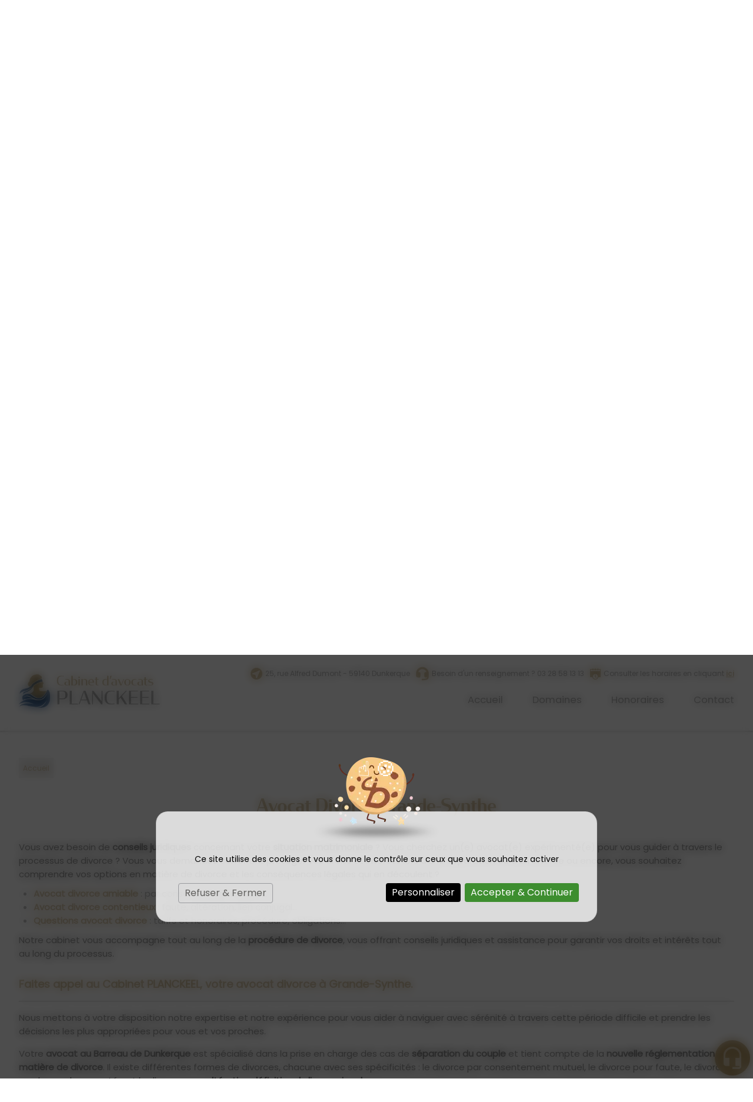

--- FILE ---
content_type: text/html; charset=utf-8
request_url: https://www.avocat-planckeel.fr/1-10.htm
body_size: 9203
content:
<!doctype html>
<html lang="fr">

<head>
    <title>Avocat Divorce Grande-Synthe | Droit du Divorce Amiable & Contentieux</title>
    <meta name="description" content="Cabinet PLANCKEEL, votre avocat divorce à Grande-Synthe : Droit du divorce amiable et contentieux - Nous vous accompagnons tout au long de la procédure. 03 28 58 13 13">
    <meta name='viewport' content='width=device-width, initial-scale=1.0,maximum-scale=5.0'>
    <meta http-equiv='Content-Type' content='text/html; charset=utf-8'>
    <meta name="theme-color" content="#acc2d5">
    <meta name="msapplication-TileColor" content="#acc2d5">
    <meta property="og:site_name" content="Cabinet PLANCKEEL" />
    <meta property="og:locale" content="fr_FR" />
    <meta property="og:type" content="article" />
    <meta property="og:description" content="Cabinet PLANCKEEL, votre avocat divorce à Grande-Synthe : Droit du divorce amiable et contentieux - Nous vous accompagnons tout au long de la procédure. 03 28 58 13 13" />


    <meta property="og:titre" content="Avocat Divorce Grande-Synthe | Droit du Divorce Amiable & Contentieux" />
    <link rel="dns-prefetch" href="https://www.googletagmanager.com/">
    <link href="https://www.googletagmanager.com/gtag/js?id=G-2L72MSTQDZ" rel="preload" as="script">
    <link href="https://tarteaucitron.io/load.js?domain=*&uuid=6849652443d466884b5301abd80f5b6d62cea44c" rel="preload" as="script">
    <link rel="preload" href="/css/global.css" as="style">
    <link rel="preload" href="/scripts/main.js" as="script">
    <link rel="apple-touch-icon" sizes="180x180" href="/img/elementgraphique/element_graphique_30.webp">
    <link rel='shortcut icon' type='image/x-icon' href='/img/elementgraphique/element_graphique_30.webp'>
    <link type="text/css" href='/css/global.css' rel='stylesheet'>

    <style type="text/css">
        :root {
            --fond: #ffffff;
            --fond2: #f6f6f6;
            --text: #000000;
            --hover: #a58549;
            --plus: #a58549;
            --titre: #a58549;
            --header: #ffffff;
            --footer: #03346f;
            --a: #a58549;
        }
    </style>
</head>
<body >
    <div id="preload">
        <div class="circle">
        </div>
    </div>
    <main id="all">
                <header>
            <div class="siteCache "></div>
                        <div class="buttonMenu2">
                <div class="bouton2">
                    <div class="innerBouton">
                        <div class="top"></div>
                        <div class="mid"></div>
                        <div class="bot"></div>
                    </div>
                </div>
                <div class="svg-main">
                  <svg class="svg-circle" viewBox="0 0 48 48"><path class="path" d="M6.33-7.58a22,22,0,1,0,22,22,22,22,0,0,0-22-22" transform="translate(17.67 9.58)" stroke-miterlimit="10" stroke-width="4"  class="path" fill="none"  stroke="#fff"/></svg>
                </div>
            </div>
            
            <div class="firstHead hidden-xs hidden-sm">
                <div class="container2">
                    <div class="topSecond">
                        <a href="https://maps.app.goo.gl/jaSL8Ki77RcpWmHu9" rel="noopener nofollow" target="_blank" class="coordH"><img data-lazyloadSrc="/img/elementgraphique/element_graphique_63.webp" alt="">25, rue Alfred Dumont - 59140 Dunkerque</a>
                        <a href="tel:0328581313" class="coordH"><img data-lazyloadSrc="/img/elementgraphique/element_graphique_64.webp" alt="">Besoin d'un renseignement ? 03 28 58 13 13</a>
                        <div class="coordH" scrollTo="footer"><img data-lazyloadSrc="/img/elementgraphique/element_graphique_65.webp" alt="">Consulter les horaires en cliquant <span>ici</span></div>
                    </div>
                    <span></span>
                </div>
            </div>
            <div class="firstHead visible-xs visible-sm">
                <div class="logo">
                    <a title="Logo Cabinet PLANCKEEL" href="/">
                        <img data-lazyloadSrc="/img/elementgraphique/element_graphique_82.webp" alt="">
                    </a>
                </div>
            </div>
            <div class="secondHead">
                <div class="container2">
                    <div class="logoH mAnimGroup fromLeft">
                        <a title="Logo Cabinet PLANCKEEL" href="/">
                            <img data-lazyloadSrc="/img/elementgraphique/element_graphique_3.webp" alt="">
                        </a>
                    </div> 
                    <div class="rightSecond">
                        <div class="topSecond mAnimGroup fromRight">
                            <a href="https://maps.app.goo.gl/jaSL8Ki77RcpWmHu9" rel="noopener nofollow" target="_blank" class="coordH"><img data-lazyloadSrc="/img/elementgraphique/element_graphique_63.webp" alt="">25, rue Alfred Dumont - 59140 Dunkerque</a>
                            <a href="tel:0328581313" class="coordH"><img data-lazyloadSrc="/img/elementgraphique/element_graphique_64.webp" alt="">Besoin d'un renseignement ? 03 28 58 13 13</a>
                            <div class="coordH" scrollTo="footer"><img data-lazyloadSrc="/img/elementgraphique/element_graphique_65.webp" alt="">Consulter les horaires en cliquant <span>ici</span></div>
                        </div>
                        <div class="menu  menu ">
                            <nav class="menuUl mAnimGroup fromRight">
                                <ul>
                                    <li ><a href='/'>Accueil</a></li><li ><a scrollTo='prestation'>Domaines</a></li><li ><a href='/honoraires/c-24.html' >Honoraires</a></li><li ><a scrollTo='contact'>Contact</a></li>
                                </ul>
                                <div class="menuExtension"></div>
                            </nav>
                                                    </div>
                    </div>
                                                        </div>
            </div>
            <div id="ban" class="NOfixed NOdezoom">
                <!-- Si banniere video ajouter "hidden" sur class "fullPageBan"           
                <video autoplay muted playsinline>
                    <source src="/video.mp4" type="video/mp4">
                </video> 
                -->

                                <!--
                <div class="scene">
                    <div class="layer" value="2">
                        <div class="far" style="background-image: url(/img/elementgraphique/element_graphique_82.webp);"></div>
                    </div>
                    <div class="layer" value="5">
                        <div class="middle" style="background-image: url(/img/elementgraphique/element_graphique_83.webp);"></div>
                    </div>
                    <div class="layer" value="-3">
                        <div class="close" style="background-image: url(/img/elementgraphique/element_graphique_84.webp);"></div>
                    </div>
                </div>
				-->                


                                    <!-- " container slideBan et changer la div.photo en img ET le script dans backoffice/galerie.js" OR " fullPageBan " -->
                    <div class="fullPageBan">
                        <div class="photoDiv">
                                                        <ul class="galerie">
                                                                    <li id="ban1" class="active premier" style="background-image:url(/img/banniere/avocat-dunkerque-59_1.webp);">
                                                                            <div  class="photo" data-srcload=/img/banniere/avocat-dunkerque-59_1.webp>
                                                                                    </div>
                                                                    </li>
                                                                    <li id="ban2" >
                                                                            <div  class="photo" data-srcload=/img/banniere/avocat-dunkerque-59_2.webp>
                                                                                    </div>
                                                                    </li>
                                                              </ul>
                            <ul class="pucesB">
                                                                  <li class="puce active" id="puceBan1"></li>
                                                                  <li class="puce " id="puceBan2"></li>
                                                              </ul>
                                                        <div class="precedentBan" data-lazyload="/img/elementgraphique/">
                            </div>
                            <div class="suivantBan" data-lazyload="/img/elementgraphique/">
                            </div>
                                                    </div>

                        <div class="onBan">
                            <div class="container">
                                 
                            </div>
                        </div>
                    </div>
                            </div>
        </header>
        <div class="allSom" id="prestation">
            <div class="container2">
                <div class="topTitre">
                    <div class="leftTitre mAnim fromLeft">Défendre vos droits</div>
                    <div class="rightTitre mAnimGroup fromRight">Besoin d'être conseillé.e dans votre démarche ? <a href=""><img data-lazyloadSrc="/img/elementgraphique/element_graphique_86.webp" alt="">03 28 58 13 13</a></div>
                </div>
                <div class="sommaires mAnimGroup fromLeft">
                                             <div class="sommaire md-3 sm-6 xs-12 ">
                                                            <span class="lienSom obflink" obflink="L2Ryb2l0LXBlbmFsL2MtMTYuaHRtbA==">
                                                            <div class="fondSom" data-lazyload="/img/sommaire/sommaireF_25.webp">
                                    <div class="search"><img data-lazyloadSrc="/img/elementgraphique/element_graphique_85.webp" alt=""></div>
                                </div>
                                <p class="titreSom">Droit Pénal</p>
                                                            </span>
                                                    </div>
                                            <div class="sommaire md-3 sm-6 xs-12 ">
                                                            <span class="lienSom obflink" obflink="L2Ryb2l0LWNpdmlsL2MtMTcuaHRtbA==">
                                                            <div class="fondSom" data-lazyload="/img/sommaire/sommaireF_26.webp">
                                    <div class="search"><img data-lazyloadSrc="/img/elementgraphique/element_graphique_85.webp" alt=""></div>
                                </div>
                                <p class="titreSom">Droit Civil</p>
                                                            </span>
                                                    </div>
                                            <div class="sommaire md-3 sm-6 xs-12 ">
                                                            <span class="lienSom obflink" obflink="L2Ryb2l0LWxhLWZhbWlsbGUvYy0xOC5odG1s">
                                                            <div class="fondSom" data-lazyload="/img/sommaire/sommaireF_27.webp">
                                    <div class="search"><img data-lazyloadSrc="/img/elementgraphique/element_graphique_85.webp" alt=""></div>
                                </div>
                                <p class="titreSom">Droit de la Famille</p>
                                                            </span>
                                                    </div>
                                            <div class="sommaire md-3 sm-6 xs-12 ">
                                                            <span class="lienSom obflink" obflink="L2F1dHJlcy1kcm9pdHMvYy0yOC5odG1s">
                                                            <div class="fondSom" data-lazyload="/img/sommaire/sommaireF_28.webp">
                                    <div class="search"><img data-lazyloadSrc="/img/elementgraphique/element_graphique_85.webp" alt=""></div>
                                </div>
                                <p class="titreSom">Autres Droits</p>
                                                            </span>
                                                    </div>
                                    </div>
            </div>
        </div>
                <section id="center">
            <div class="container2">
                <div class="breadcrumb">
                    <div class="breadcrumbInside">
                        <a href="/">Accueil</a>
                                            </div>
                </div>
        <div class="menuLeft">
    <ul>
        
    </ul>
</div><article class="article">
	<h1 class="titre_article">Avocat Divorce Grande-Synthe</h1>
	<div class="contenu_article"><p>Vous avez besoin de <strong>conseils juridiques</strong> concernant votre <strong>situation matrimoniale</strong> ? Vous cherchez un(e) avocat(e) exp&eacute;riment&eacute;(e) pour vous guider &agrave; travers le processus de divorce ? Vous vous demandez comment prot&eacute;ger vos droits et int&eacute;r&ecirc;ts lors d'une s&eacute;paration ou d'un divorce ou encore, vous souhaitez comprendre vos options en mati&egrave;re de divorce et les cons&eacute;quences l&eacute;gales qui en d&eacute;coulent ?</p>
<ul>
<li><span class="couleurSpan" style="font-size: 1em;"><strong>Avocat divorce amiable</strong></span> : par consentement mutuel...</li>
<li><span class="couleurSpan" style="font-size: 1em;"><strong>Avocat divorce contentieux</strong></span> : faute, alt&eacute;ration, lien conjugal...</li>
<li><span class="couleurSpan" style="font-size: 1em;"><strong>Questions avocat divorce</strong></span> : tarifs et honoraires, proc&eacute;dure, obligations...</li>
</ul>
<p>Notre cabinet vous accompagne tout au long de la <strong>proc&eacute;dure de divorce</strong>, vous offrant conseils juridiques et assistance pour garantir vos droits et int&eacute;r&ecirc;ts tout au long du processus.</p>
<p style="font-size: 0.8em;">&nbsp;</p>
<p>&nbsp;</p>
<p style="font-size: 1.2em;"><strong><span class="couleurSpan" style="font-size: 1em;">Faites appel au Cabinet PLANCKEEL, votre avocat divorce &agrave; Grande-Synthe.</span></strong></p>
<p>&nbsp;</p>
<hr />
<p>&nbsp;</p>
<p>Nous mettons &agrave; votre disposition notre expertise et notre exp&eacute;rience pour vous aider &agrave; naviguer avec s&eacute;r&eacute;nit&eacute; &agrave; travers cette p&eacute;riode difficile et prendre les d&eacute;cisions les plus appropri&eacute;es pour vous et vos proches.</p>
<p>&nbsp;</p>
<p>Votre <strong>avocat au Barreau de Dunkerque</strong> est sp&eacute;cialis&eacute; dans la prise en charge des cas de <strong>s&eacute;paration du couple</strong> et tient compte de la <strong>nouvelle r&eacute;glementation en mati&egrave;re de divorce</strong>. Il existe diff&eacute;rentes formes de divorces, chacune avec ses sp&eacute;cificit&eacute;s : le divorce par consentement mutuel, le divorce pour faute, le divorce sur demande accept&eacute;e et le divorce pour <strong>alt&eacute;ration d&eacute;finitive du lien conjugale</strong>.</p>
<p>&nbsp;</p>
<hr />
<p style="font-size: 0.8em;">&nbsp;</p>
<p style="font-size: 0.8em;">&nbsp;</p>
<p style="font-size: 1.2em;"><strong><span class="couleurSpan" style="font-size: 1em;">Contactez votre avocat Cabinet PLANCKEEL.</span></strong></p>
<p style="font-size: 0.8em;">&nbsp;</p>
<div class="encadre">Fort de notre exp&eacute;rience dans toutes les <strong>situations li&eacute;es au droit de la famille</strong>, nous &eacute;valuerons votre situation individuelle afin de vous conseiller sur vos droits, options et veillerons &agrave; adopter la meilleure strat&eacute;gie pour obtenir le meilleur r&eacute;sultat. Si votre divorce se termine par un litige, votre avocat vous repr&eacute;sentera devant le tribunal et pr&eacute;sentera vos arguments et preuves pour plaider en votre faveur.</div>
<p>&nbsp;</p>
<p>Ne tardez pas &agrave; nous contacter d&egrave;s maintenant en remplissant le formulaire de contact ou en composant le num&eacute;ro ci-dessous. Nous sommes disponibles pour &eacute;couter attentivement votre situation et vous fournir une <strong>assistance juridique</strong> efficace et rapide. Votre avocat sera pr&ecirc;t &agrave; vous r&eacute;pondre dans les meilleurs d&eacute;lais, afin de vous guider &agrave; chaque &eacute;tape de votre d&eacute;marche.</p>
<p>&nbsp;</p>
<p style="text-align: center;"><a  class='plus contactLink' scrollto='contact'>Contactez-nous !</a>&nbsp; &nbsp;<a class='telStat plus' href='tel:0328581313'>03 28 58 13 13</a></p>
<p>&nbsp;</p>
<p><em>Situ&eacute; au 25, rue Alfred Dumont &agrave; Dunkerque (59), le cabinet se trouve &agrave; proximit&eacute; du Palais de justice et la chambre des contentieux de la protection. Le secr&eacute;tariat t&eacute;l&eacute;phonique est disponible du lundi au vendredi, de 8h30 &agrave; 12h et de 13h30 &agrave; 17h et le mercredi de 8h30 &agrave; 12h. Des rendez-vous peuvent &ecirc;tre fix&eacute;s en dehors de ces horaires.</em></p>
<p style="font-size: 0.8em;">&nbsp;</p>
<p style="font-size: 1em; text-align: center;">&nbsp;</p>
<p style="font-size: 1em; text-align: center;"><div class="sommairesArticle"><div class="sommaireA" id="itemSommaire1"><div class="leftSom md-6 sm-6 xs-12"  data-lazyload="/img/sommaire/sommaireF_1.webp"></div><div class="rightSom md-6 sm-6 xs-12"><h2 class="titreBottom">Avocat Divorce Amiable Grande-Synthe : Consentement Mutuel</h2><div class="descSomA"><p>Le divorce amiable, &eacute;galement appel&eacute; <strong>divorce par consentement mutuel</strong>, est un processus ou le divorce est caract&eacute;ris&eacute; par une entente cordiale entre les conjoints. Dans le cas d'un divorce &agrave; l'amiable, le Cabinet PLANCKEEL pr&egrave;s de Grande-Synthe vous accompagne tout au long de la proc&eacute;dure de divorce.</p>
<p style="font-size: 0.8em;">&nbsp;</p>
<p style="font-size: 0.8em;">&nbsp;</p>
<p style="font-size: 1.2em;"><span class="couleurSpan" style="font-size: 1em;">Notre accompagnement dans la proc&eacute;dure de divorce amiable &agrave; Grande-Synthe</span></p>
<p style="font-size: 0.8em;">&nbsp;</p>
<hr />
<p style="font-size: 0.8em;">&nbsp;</p>
<p>Nous commen&ccedil;ons par vous guider dans la <strong>r&eacute;daction de l'acte sous seing priv&eacute;</strong>, document essentiel qui formalise votre accord et qui sera ensuite d&eacute;pos&eacute; au rang des minutes d'un notaire. Notre expertise juridique assure que chaque d&eacute;tail est correctement pris en compte, garantissant ainsi la <strong>protection de vos int&eacute;r&ecirc;ts</strong>. En tant qu'interm&eacute;diaire neutre et professionnel, nous facilitons les discussions et aidons &agrave; r&eacute;soudre les &eacute;ventuels d&eacute;saccords de mani&egrave;re constructive.</p>
<p style="font-size: 0.8em;">&nbsp;</p>
<p style="font-size: 0.8em;">&nbsp;</p>
<p style="font-size: 1.2em;"><span class="couleurSpan" style="font-size: 1em;">Expertise garantit !</span></p>
<p style="font-size: 0.8em;">&nbsp;</p>
<hr />
<p style="font-size: 0.8em;">&nbsp;</p>
<p>Notre expertise garantit que tous les aspects l&eacute;gaux sont correctement pris en compte et que vos int&eacute;r&ecirc;ts sont prot&eacute;g&eacute;s. Nous simplifions les &eacute;tapes administratives et veillons &agrave; ce que la transition vers votre nouvelle situation soit aussi fluide que possible. Avec notre soutien, vous pouvez aborder ce processus avec confiance, sachant que vous &ecirc;tes entre de bonnes mains.</p>
<p>&nbsp;</p>
<p style="text-align: center;"><a  class='plus contactLink' scrollto='contact'>Contactez-nous !</a>&nbsp; &nbsp;<a class='telStat plus' href='tel:03 28 58 13 13'>03 28 58 13 13</a></p></div></div><div class='clearfix'></div></div><div class="sommaireA" id="itemSommaire2"><div class="leftSom md-6 sm-6 xs-12"  data-lazyload="/img/sommaire/sommaireF_2.webp"></div><div class="rightSom md-6 sm-6 xs-12"><h2 class="titreBottom">Avocat Divorce Contentieux Grande-Synthe : Procédure Judiciaire</h2><div class="descSomA"><p>Le divorce contentieux survient lorsque les conjoints ne parviennent pas &agrave; s'entendre sur les termes de leur s&eacute;paration et n&eacute;cessitent l'<strong>intervention d'un tribunal</strong>.</p>
<p>&nbsp;</p>
<p style="font-size: 1.2em;"><span class="couleurSpan" style="font-size: 1em;">Divorce contentieux : Quels motifs ?</span></p>
<p style="font-size: 0.8em;">&nbsp;</p>
<hr />
<p style="font-size: 0.8em;">&nbsp;</p>
<p>Si votre divorce n&eacute;cessite une proc&eacute;dure judiciaire en raison de d&eacute;saccords entre les parties, le Cabinet PLANCKEEL pr&egrave;s de Grande-Synthe est l&agrave; pour vous repr&eacute;senter avec d&eacute;termination tout au long du processus. Le divorce contentieux peut se produire pour divers motifs :</p>
<ul>
<li><span class="couleurSpan" style="font-size: 1em;"><strong>Divorce pour faute</strong></span> : comportement fautif de l'un des conjoints (adult&egrave;re, violence, abandon, etc.)<br /><br /></li>
<li><span class="couleurSpan" style="font-size: 1em;"><strong>Divorce pour alt&eacute;ration d&eacute;finitive du lien conjugal</strong></span> : prononc&eacute; lorsque le lien conjugal est consid&eacute;r&eacute; comme irr&eacute;m&eacute;diablement alt&eacute;r&eacute;. Souvent d&ucirc; &agrave; une s&eacute;paration de fait prolong&eacute;e.<br /><br /></li>
<li><span class="couleurSpan" style="font-size: 1em;"><strong>Divorce, acceptation du principe de la rupture de mariage</strong></span> : acceptation mutuelle de fin du mariage entre les deux conjoints. Proc&eacute;dure mise en place pour les cons&eacute;quences suite s&eacute;paration (garde des enfants, partage des biens, etc).</li>
</ul>
<p>&nbsp;</p>
<p>&nbsp;</p>
<p style="font-size: 1.2em;"><span class="couleurSpan" style="font-size: 1em;">Notre cabinet assure une repr&eacute;sentation experte tout au long du processus</span></p>
<p style="font-size: 0.8em;">&nbsp;</p>
<hr />
<p>&nbsp;</p>
<p>Dans le cas d'un divorce contentieux, la proc&eacute;dure judiciaire passe par plusieurs &eacute;tapes. Le Cabinet PLANCKEEL vous accompagne tout au long de la proc&eacute;dure de divorce :</p>
<p>&nbsp;</p>
<ul>
<li>La r&eacute;daction de la requ&ecirc;te de divorce,</li>
<li>La tenue de l&rsquo;audience de tentative de conciliation</li>
<li>L'&eacute;mission de l&rsquo;ordonnance de non-conciliation</li>
<li>La r&eacute;daction de l&rsquo;assignation de divorce</li>
<li>Le prononc&eacute; du jugement de divorce.</li>
</ul>
<p>&nbsp;</p>
<p>Nous vous repr&eacute;sentons lors du <strong>jugement de divorce</strong>, d&eacute;fendant fermement vos int&eacute;r&ecirc;ts et faisant valoir vos droits devant le tribunal. &Agrave; chaque &eacute;tape de ce processus souvent complexe et &eacute;motionnel, notre cabinet d'avocats vous offre un soutien professionnel et engag&eacute;, garantissant que vos int&eacute;r&ecirc;ts sont prot&eacute;g&eacute;s et que vous &ecirc;tes parfaitement repr&eacute;sent&eacute;.</p>
<p>&nbsp;</p>
<p style="text-align: center;"><a  class='plus contactLink' scrollto='contact'>Contactez-nous !</a>&nbsp; <a class='telStat plus' href='tel:03 28 58 13 13'>03 28 58 13 13</a></p>
<p style="text-align: center;">&nbsp;</p></div></div><div class='clearfix'></div></div><div class="clearfix"></div></div></p>
<p style="text-align: center;">&nbsp;</p>
<p style="text-align: center;">&nbsp;</p>
<h2 style="font-size: 1.2em; text-align: left;"><span class="couleurSpan" style="font-size: 1.2em;"><strong>Avocat Droit du Divorce Grande-Synthe</strong></span></h2>
<p style="text-align: left; font-size: 0.8em;">&nbsp;</p>
<p style="text-align: left; font-size: 0.8em;">&nbsp;</p>
<h3 style="text-align: left;">Faut-il avoir un avocat pour divorcer ?</h3>
<p style="font-size: 0.8em;">&nbsp;</p>
<hr />
<p style="text-align: left; font-size: 0.8em;">&nbsp;</p>
<p style="text-align: left;">Il n'est pas strictement obligatoire d'avoir un avocat pour divorcer. Dans certains cas simples, comme un divorce par consentement mutuel o&ugrave; les conjoints sont d'accord sur tous les aspects de la s&eacute;paration, il peut &ecirc;tre possible de <strong>finaliser le divorce sans l'aide d'un avocat</strong>, mais il est fortement recommand&eacute; !</p>
<p style="text-align: left;">&nbsp;</p>
<p style="text-align: left;">La proc&eacute;dure de divorce peut impliquer des questions complexes ou des d&eacute;saccords entre les deux parties m&ecirc;me notamment lors d'un divorce par acceptation du <strong>principe de rupture de mariage</strong> (garde des enfants, pension alimentaires enfants, pension alimentaire conjoint(e), r&eacute;partition des biens et des dettes, liquidation de biens communs, assurances, r&eacute;gime de retraite, imp&ocirc;ts et frais juridiques...</p>
<p style="text-align: left;">&nbsp;</p>
<p style="text-align: left;">Pour s'assurer que vos droits sont prot&eacute;g&eacute;s et que l'accord est &eacute;quitable, faites appel au Cabinet PLANCKEEL, nous d&eacute;fendrons vos droits et int&eacute;r&ecirc;ts avec professionnalisme et expertise.</p>
<p style="text-align: left;">&nbsp;</p>
<p style="text-align: left;">&nbsp;</p>
<h3 style="text-align: left;">Quel avocat pour un divorce ?</h3>
<p style="font-size: 0.8em;">&nbsp;</p>
<hr />
<p style="text-align: left; font-size: 0.8em;">&nbsp;</p>
<p style="text-align: left;">La proc&eacute;dure de divorce est une proc&eacute;dure complexe qui n&eacute;cessite une certaine expertise. Cabinet PLANCKEEL poss&egrave;de une exp&eacute;rience significative dans le droit de la famille, et notamment les <strong>proc&eacute;dures de divorce amiable ou contentieux</strong>, mais &eacute;galement une connaissance approfondie des lois et proc&eacute;dures sp&eacute;cifiques au divorce. Notre proximit&eacute; &agrave; Grande-Synthe nous permet aussi de vous proposer une expertise locale et un accompagnement personnalis&eacute;.</p>
<p style="text-align: left;">&nbsp;</p>
<p style="text-align: left;">N'h&eacute;sitez pas &agrave; d&eacute;couvrir nos diff&eacute;rents avis sur notre site internet pour vous donner une id&eacute;e de la qualit&eacute; de service de votre avocat Cabinet PLANCKEEL</p>
<p style="text-align: left;">&nbsp;</p>
<p style="text-align: left;">&nbsp;</p>
<h3 style="text-align: left;">Combien co&ucirc;te un avocat pour un divorce ?</h3>
<p style="font-size: 0.8em;">&nbsp;</p>
<hr />
<p style="font-size: 0.8em;">&nbsp;</p>
<p>Les <strong>tarifs et les frais pour un avocat</strong> peuvent varier en fonctions de plusieurs facteurs : proc&eacute;dure et type de divorce, complexit&eacute; de l'affaire, etc. Que ce soit pour les honoraires avocat, les frais de dossiers et de proc&eacute;dure, votre avocat Cabinet PLANCKEEL vous proposera un accompagnement personnalis&eacute;, le plus adapt&eacute; &agrave; votre budget.</p>
<p>&nbsp;</p>
<div class="encadre" style="text-align: left;">N'h&eacute;sitez pas &agrave; nous contacter pour tout besoin de renseignement compl&eacute;mentaire, et afin d'avoir une compr&eacute;hension claire des co&ucirc;ts potentiels. Nous vous d&eacute;taillerons les diff&eacute;rentes modalit&eacute;s de paiement. Si vous avez d'autres questions, n'h&eacute;sitez pas &agrave; nous contacter en utilisant le formulaire de contact ou en composant directement le num&eacute;ro de t&eacute;l&eacute;phone ci-dessous.</div>
<p style="text-align: center;">&nbsp;</p>
<p style="text-align: center;"><a  class='plus contactLink' scrollto='contact'>Contactez-nous !</a>&nbsp; &nbsp;<a class='telStat plus' href='tel:0328581313'>03 28 58 13 13</a></p>
<p style="text-align: center;">&nbsp;</p>
<p style="text-align: center;">&nbsp;</p>
<p style="text-align: left; font-size: 1.2em;"><span class="couleurSpan" style="font-size: 1.2em;"><strong>Besoin d'un avocat divorce &agrave; Grande-Synthe ?</strong></span></p>
<p style="text-align: left;">&nbsp;</p>
<p style="text-align: left;">En faisant appel au Cabinet PLANCKEEL dans le cas d'une proc&eacute;dure de divorce, vous b&eacute;n&eacute;ficiez d'une assistance juridique professionnelle pour r&eacute;soudre vos probl&egrave;mes juridiques et <strong>d&eacute;fendre vos int&eacute;r&ecirc;ts et prot&eacute;ger vos droits</strong>. Nous mettrons tout en &oelig;uvre pour que la d&eacute;cision plaide en votre faveur.</p>
<p style="text-align: left;">&nbsp;</p>
<p style="text-align: left;">Ne tardez pas &agrave; nous contacter d&egrave;s maintenant en remplissant le formulaire de contact ou en composant le num&eacute;ro ci-dessous. Nous sommes disponibles pour &eacute;couter attentivement votre situation et vous fournir une assistance juridique efficace et rapide. Votre avocat sera pr&ecirc;t &agrave; vous r&eacute;pondre dans les meilleurs d&eacute;lais, afin de vous guider &agrave; chaque &eacute;tape de votre d&eacute;marche.</p>
<p style="text-align: left;">&nbsp;</p>
<p style="text-align: center;"><a  class='plus contactLink' scrollto='contact'>Contactez-nous !</a>&nbsp; <a class='telStat plus' href='tel:0328581313'>03 28 58 13 13</a></p></div>
		<div class="clearfix"></div>
</article>            </div>
</section>
<div class="bottom">
    <div class="afterEquipe">
        <div class="allEquipe">
            <div class="bgEquipe bg-rps" data-lazyload="/img/elementgraphique/element_graphique_83.webp"></div>
            <div class="container2">
                <div class="allHome">
                                                                <div class="equipeHome">
                            <div class="leftEquipe md-6 sm-12 xs-12   mAnimGroup fromLeft ">
                                <div class="imgHome bg-rps" data-lazyload="/img/sommaire/sommaireF_29.webp"></div>
                                <div class="titreHome titreBottom">Maitre<br><span>Planckeel</div>
                            </div>
                            <div class="rightEquipe md-6 sm-12 xs-12  mAnim fromRight "><ul style="list-style-type: square;">
<li><strong>Avocat au barreau de Dunkerque<br /></strong><strong>Cabinet individuel</strong></li>
</ul>
<p><br /><br /></p>
<ul style="list-style-type: upper-roman;">
<li><a href="tel:0328581313">03 28 58 13 13</a></li>
</ul></div>
                        </div>
                                                                     <div class="equipeHome">
                            <div class="leftEquipe md-6 sm-12 xs-12   mAnimGroup fromRight">
                                <div class="imgHome bg-rps" data-lazyload="/img/sommaire/sommaireF_30.webp"></div>
                                <div class="titreHome titreBottom">Maitre<br><span>Poullain</div>
                            </div>
                            <div class="rightEquipe md-6 sm-12 xs-12  mAnim fromLeft"><ul style="list-style-type: square;">
<li><strong>Avocat au barreau de Dunkerque</strong><br /><strong>Cabinet individuel<br /></strong></li>
</ul>
<p><br /><br /></p>
<ul style="list-style-type: upper-roman;">
<li><a href="tel:0328581313">03 28 58 13 13</a></li>
</ul></div>
                        </div>
                                                             </div>
            </div>
        </div>
    </div>
    <div class="allActu">
        <div class="container2">
            <div class="topTitre">
                <div class="leftTitre mAnim fromLeft">Fil des actualités récentes</div>
                <div class="rightTitre mAnimGroup fromRight">Envie de consulter tous nos articles ? <a href="/actualite">Cliquez ici</a></div>
            </div>
            <div class="actu" data-slick="3,2,2,1">
                <div class="toSlick">
                                                                         <div class="paddActu">
                                <a href="/actualite/actu-1.html" class="inActu">
                                                                                                           <div class="topActu bg-rps" data-lazyload="/img/actualite/actu-1.png">
                                        <div class="dateFlash">25<br><span>juillet</span></div>
                                    </div>
                                    <div class="botActu">
                                        <div class="titreFlash">Actualité</div>
                                        <div class="contenuFlash">
                                                                                            <p>Bienvenue sur notre nouveau site internet ! Vous y d&eacute;couvrirez l'ensemble de nos prestations et services. Vous souhaitez en savoir plus ? N'h&eacute;sitez pas &agrave; nous contacter, nous restons &agrave; votre &eacute;coute.</p>
                                                                                    </div>
                                        <div class="right">
                                            <div class="plusActu">En savoir plus</div>
                                        </div>
                                    </div>
                                </a>
                            </div>
                                                            </div>
            </div>
        </div>
    </div>
    <div class="allContact">
        <div class="container2">
            <div class="leftContact md-4 sm-12 xs-12 mAnimGroup fromLeft">
                <div id="contact" class="titreBottom">Nous<br><span>Contacter</span></div>
                <div class="txtContact">Une question ? Un renseignement ? N'hésitez pas à nous contacter à l'aide du formulaire ci-contre, nous vous répondrons rapidement</div>
                <div class="horairesC"><p>Du lundi au vendredi de 08h30 &agrave; 12h / 13h30 &agrave; 17h</p>
<p>Le mercredi de 08h30 &agrave; 12h / Ferm&eacute; le week-end</p></div>
            </div>
            <div class="allForm md-8 sm-12 xs-12 mAnimGroup fromRight">
                <div class="formulaire"><form action="/1-10.htm" class="form" method="post" enctype="multipart/form-data"><div class='flexForm'><div class='paddAll '><input type='text'  class='field' required placeholder=' ' value='' name='champs[1]' ><div class='placeholderF'>Nom et prénom*</div></div><div class='paddAll '><input type='tel'  class='field' required placeholder=' ' value='' name='champs[3]' ><div class='placeholderF'>Téléphone*</div></div><div class='clearflex'></div><div class='paddAll '><select class='field' required name='champs[9]' ><option  value='Maître Planckeel'>Maître Planckeel</option><option  value='Maître Poullain'>Maître Poullain</option></select><div class='placeholderF'>Nom de l'avocat*</div></div><div class='paddAll '><input type='email'  onkeyup="confirm_email(this);" onchange="confirm_email(this);" class='field' required placeholder=' ' value='' name='champs[2]' ><div class='placeholderF'>E-mail*</div></div><div class='groupText paddAllText md-12 sm-12 xs-12 '><textarea class='field' required placeholder=' ' name='champs[6]'></textarea><div class='placeholderF'>Votre message*</div></div></div><div class='clearfix'></div><div class='groupPlus'><button type='submit' class='plus'>Envoyer</button></div><input type='hidden' name='contactFormHome' value='1' ><input type='hidden' name='idFormulaire' value='1' ></form></div><div class="clearfix"></div>
            </div>
        </div>
    </div>
    <div class="allMap mAnim fromLeft">
        <div class="coordonnee-image">
                            <div class="iframe">
                    <iframe src="https://www.google.com/maps/embed?pb=!1m18!1m12!1m3!1d642348.1693387617!2d1.2212651468750024!3d51.031434000000004!2m3!1f0!2f0!3f0!3m2!1i1024!2i768!4f13.1!3m3!1m2!1s0x47dc8c62ed73ffff%3A0x7cabf31a40719dbb!2scabinet%20planckeel!5e0!3m2!1sfr!2sfr!4v1710750480907!5m2!1sfr!2sfr" width="600" height="450" style="border:0;" allowfullscreen="" loading="lazy" referrerpolicy="no-referrer-when-downgrade"></iframe>
                </div>
                    </div>
    </div>
</div><footer id="footer">
    <div class="container2">
        <div class="topFooter">
            <div class="logoF md-4 sm-12 xs-12 mAnimGroup fromLeft">
                <a title="Logo Cabinet PLANCKEEL" href="/">
                    <img data-lazyloadSrc="/img/elementgraphique/element_graphique_82.webp" alt="">
                </a>
            </div>
            <div class="coordF md-8 sm-12 xs-12 mAnimGroup fromRight">
                <div class="flexC">
                    <div class="topC">
                        <img class="iconC" data-lazyloadSrc="/img/elementgraphique/element_graphique_63.webp" alt="">
                        <div class="txtC">Comment s'y rendre ?</div>
                    </div>
                    <div class="coordonnee-adresse">
                        <div class="adresse">25, rue Alfred Dumont</div>
                        <div class="adresse">59140 - Dunkerque</div>
                    </div>
                </div>
                <div class="flexC">
                    <div class="topC">
                        <img class="iconC" data-lazyloadSrc="/img/elementgraphique/element_graphique_64.webp" alt="">
                        <div class="txtC">Comment nous joindre ?</div>
                    </div>
                    <div class="coordonnee-tel">    
                        <div class="telTop">Nous sommes à l'écoute</div>
                        <div class="tel">
                            <a class="telStat" href="tel:0328581313">03 28 58 13 13</a>
                        </div>
                    </div>
                </div>
                <div class="horaires flexC">
                    <div class="topC">
                        <img class="iconC" data-lazyloadSrc="/img/elementgraphique/element_graphique_65.webp" alt="">
                        <div class="txtC">Nos horaires d'ouverture</div>
                    </div>
                    <div class="horaires">
                        <p>Du lundi au vendredi de 08h30 &agrave; 12h / 13h30 &agrave; 17h</p>
<p>Le mercredi de 08h30 &agrave; 12h / Ferm&eacute; le week-end</p>
                    </div>
                </div>
            </div>
        </div>
        <div class="lienFooter mAnimGroup fromLeft">
            <ul>
                <li><a href="/mentions" rel="nofollow">Mentions légales</a></li>
                <li><a href="/backoffice" rel="nofollow" target="_blank">Administration</a></li>
            </ul>
        </div>
    </div>
</footer>
<div class="coordBar visible-xs visible-sm">
    <div class="flexCoordBar">
        <a class="telStat" href="tel:0328581313">
            <img alt="coordBar" src="/img/elementgraphique/element_graphique_73.webp">
            <br>03 28 58 13 13
        </a>
    </div>
        <div class="flexCoordBar hidden">
        <a rel="noreferrer nofollow" target="_blank" href="">
            <img alt="coordBar" src="/img/elementgraphique/element_graphique_74.webp">
            <br>ITINÉRAIRE
        </a>
    </div>
    <div class="flexCoordBar">
        <a class="buttonwebcallback">
            <img alt="coordBar" src="/img/elementgraphique/element_graphique_75.webp">
            <br>ME RAPPELER
        </a>
    </div>
</div>
<div class="webcallback ">
    <div class="buttonwebcallback">
        <div class="webcalbackBG"  data-lazyload="/img/elementgraphique/element_graphique_69.webp"></div>
    </div>
    <div class="demandeOk hidden">
        <img src="/img/center/success.png" alt="Success">Demande de contact prise en compte.<br>Nous vous recontacterons dans les plus brefs délais.
    </div>
    <form method="post" class="">
        <label>Vous souhaitez être rappelé ?</label>
        <div class="group">
            <input type="tel" name="webcallback" placeholder="Votre téléphone" class="field2" required>
            <span class="bar"></span>
            <button>Me rappeler</button>
        </div>
    </form>
</div>
</main>
<div id="notMobile"></div>
<script>
    var racineRoot = "/";
    var heightWindow = window.innerHeight;
    document.getElementById("ban").style.height=heightWindow+"px";
</script>
<script src="/scripts/main.js" defer></script>
    <script defer src="https://www.googletagmanager.com/gtag/js?id=G-2L72MSTQDZ"></script>
    <script>
    
      window.dataLayer = window.dataLayer || [];
      function gtag(){dataLayer.push(arguments);}
      gtag('js', new Date());
    
      gtag('config', 'G-2L72MSTQDZ');
      gtag('config', 'AW-1025820523');
    </script>
<script type="application/ld+json">
    {
      "@context": "https://schema.org",
      "@type": "corporation",
      "name": "Cabinet PLANCKEEL",
      "telephone": "03 28 58 13 13",
      "address": "25, rue Alfred Dumont, 59140 Dunkerque",
      "url": "https://www.avocat-planckeel.fr",
      "description": "Le cabinet d’avocat Planckeel à Dunkerque exerce dans le droit de la famille (divorces, succession, séparation) mais également droit pénal et droit civil.",
      "logo": "/img/elementgraphique/element_graphique_3.webp",
      "image": "/img/elementgraphique/element_graphique_3.webp"
                      ,"aggregateRating": {
            "@type": "AggregateRating",
            "ratingValue": "5",
            "bestRating": "5",
            "ratingCount": "1"
            ,"itemReviewed": {
              "@type": "corporation",
              "name": "Cabinet PLANCKEEL",
              "image": "/img/elementgraphique/element_graphique_3.webp"
            }
          }
          }
</script>
<script defer src="https://tarteaucitron.io/load.js?domain=popup&uuid=6849652443d466884b5301abd80f5b6d62cea44c"></script>
</body>
</html>

--- FILE ---
content_type: text/css
request_url: https://www.avocat-planckeel.fr/css/global.css
body_size: 21228
content:
@charset "utf-8";
@font-face {font-family: "titre";src:url('font/Condor-Medium.ttf') format('truetype'),url('font/Condor-Medium.woff') format('woff'),url('font/Condor-Medium.woff2') format('woff2');font-weight: normal;font-style: normal;font-display: swap;}

@font-face {font-family: "regular";src:url('font/Poppins-Regular.ttf') format('truetype'),url('font/Poppins-Regular.woff') format('woff'),url('font/Poppins-Regular.woff2') format('woff2');font-weight: normal;font-style: normal;font-display: swap;}

@font-face {font-family: "semi";src:url('font/Poppins-SemiBold.ttf') format('truetype'),url('font/Poppins-SemiBold.woff') format('woff'),url('font/Poppins-SemiBold.woff2') format('woff2');font-weight: normal;font-style: normal;font-display: swap;}

/*All*/
.album .hoverDirectionDiv div,.fullPageBan .galerie li{background-position:50% 50%;background-repeat:no-repeat}*,.mfp-container,.slick-slider,:after,:before,img.mfp-img{box-sizing:border-box}.slick-dots li button:before,.slick-next:before,.slick-prev:before{-webkit-font-smoothing:antialiased;-moz-osx-font-smoothing:grayscale}.owl-carousel.owl-drag .owl-item,.slick-slider{touch-action:pan-y;user-select:none}.mfp-arrow,.owl-carousel,.owl-carousel .owl-item,.slick-slider{-webkit-tap-highlight-color:transparent}.clearfix,.container{clear:both;float:none}.actuUl,.galerie li,.temoignageUl{list-style-type:none}.galerie li img,.heightTotal,.mfp-container:before,.mfp-content,.tableCell{vertical-align:middle}.container{margin-right:auto;margin-left:auto}.lg-1,.lg-10,.lg-11,.lg-12,.lg-2,.lg-3,.lg-4,.lg-5,.lg-6,.lg-7,.lg-8,.lg-9,.md-1,.md-10,.md-11,.md-12,.md-2,.md-3,.md-4,.md-5,.md-6,.md-7,.md-8,.md-9,.sm-1,.sm-10,.sm-11,.sm-12,.sm-2,.sm-3,.sm-4,.sm-5,.sm-6,.sm-7,.sm-8,.sm-9,.xs-1,.xs-10,.xs-11,.xs-12,.xs-2,.xs-3,.xs-4,.xs-5,.xs-6,.xs-7,.xs-8,.xs-9{position:relative;min-height:1px}.xs-1,.xs-10,.xs-11,.xs-12,.xs-2,.xs-3,.xs-4,.xs-5,.xs-6,.xs-7,.xs-8,.xs-9{float:left}#ban .galerie,.table,.xs-12{width:100%}.xs-11{width:91.66666667%}.xs-10{width:83.33333333%}.xs-9{width:75%}.xs-8{width:66.66666667%}.xs-7{width:58.33333333%}.xs-6{width:50%}.xs-5{width:41.66666667%}.xs-4{width:33.33333333%}.xs-3{width:25%}.xs-2{width:16.66666667%}.xs-1{width:8.33333333%}.xs-offset-12{margin-left:100%}.xs-offset-11{margin-left:91.66666667%}.xs-offset-10{margin-left:83.33333333%}.xs-offset-9{margin-left:75%}.xs-offset-8{margin-left:66.66666667%}.xs-offset-7{margin-left:58.33333333%}.xs-offset-6{margin-left:50%}.xs-offset-5{margin-left:41.66666667%}.xs-offset-4{margin-left:33.33333333%}.xs-offset-3{margin-left:25%}.xs-offset-2{margin-left:16.66666667%}.xs-offset-1{margin-left:8.33333333%}.xs-offset-0{margin-left:0}@media (min-width:768px){.container{width:750px}.sm-1,.sm-10,.sm-11,.sm-12,.sm-2,.sm-3,.sm-4,.sm-5,.sm-6,.sm-7,.sm-8,.sm-9{float:left}.sm-12{width:100%}.sm-11{width:91.66666667%}.sm-10{width:83.33333333%}.sm-9{width:75%}.sm-8{width:66.66666667%}.sm-7{width:58.33333333%}.sm-6{width:50%}.sm-5{width:41.66666667%}.sm-4{width:33.33333333%}.sm-3{width:25%}.sm-2{width:16.66666667%}.sm-1{width:8.33333333%}.sm-offset-12{margin-left:100%}.sm-offset-11{margin-left:91.66666667%}.sm-offset-10{margin-left:83.33333333%}.sm-offset-9{margin-left:75%}.sm-offset-8{margin-left:66.66666667%}.sm-offset-7{margin-left:58.33333333%}.sm-offset-6{margin-left:50%}.sm-offset-5{margin-left:41.66666667%}.sm-offset-4{margin-left:33.33333333%}.sm-offset-3{margin-left:25%}.sm-offset-2{margin-left:16.66666667%}.sm-offset-1{margin-left:8.33333333%}.sm-offset-0{margin-left:0}}@media (min-width:993px){.container{width:970px}.md-1,.md-10,.md-11,.md-12,.md-2,.md-3,.md-4,.md-5,.md-6,.md-7,.md-8,.md-9{float:left}.md-12{width:100%}.md-11{width:91.66666667%}.md-10{width:83.33333333%}.md-9{width:75%}.md-8{width:66.66666667%}.md-7{width:58.33333333%}.md-6{width:50%}.md-5{width:41.66666667%}.md-4{width:33.33333333%}.md-3{width:25%}.md-2{width:16.66666667%}.md-1{width:8.33333333%}.md-offset-12{margin-left:100%}.md-offset-11{margin-left:91.66666667%}.md-offset-10{margin-left:83.33333333%}.md-offset-9{margin-left:75%}.md-offset-8{margin-left:66.66666667%}.md-offset-7{margin-left:58.33333333%}.md-offset-6{margin-left:50%}.md-offset-5{margin-left:41.66666667%}.md-offset-4{margin-left:33.33333333%}.md-offset-3{margin-left:25%}.md-offset-2{margin-left:16.66666667%}.md-offset-1{margin-left:8.33333333%}.md-offset-0{margin-left:0}}.hidden,.mfp-hide,.visible-lg,.visible-md,.visible-sm,.visible-xs{display:none!important}@media (min-width:768px) and (max-width:992px){.visible-sm{display:block!important}.hidden-sm{display:none!important}}@media (min-width:993px) and (max-width:1199px){.visible-md{display:block!important}.hidden-md{display:none!important}}@media (min-width:1200px){.container{width:1170px}.lg-1,.lg-10,.lg-11,.lg-12,.lg-2,.lg-3,.lg-4,.lg-5,.lg-6,.lg-7,.lg-8,.lg-9{float:left}.lg-12{width:100%}.lg-11{width:91.66666667%}.lg-10{width:83.33333333%}.lg-9{width:75%}.lg-8{width:66.66666667%}.lg-7{width:58.33333333%}.lg-6{width:50%}.lg-5{width:41.66666667%}.lg-4{width:33.33333333%}.lg-3{width:25%}.lg-2{width:16.66666667%}.lg-1{width:8.33333333%}.lg-offset-12{margin-left:100%}.lg-offset-11{margin-left:91.66666667%}.lg-offset-10{margin-left:83.33333333%}.lg-offset-9{margin-left:75%}.lg-offset-8{margin-left:66.66666667%}.lg-offset-7{margin-left:58.33333333%}.lg-offset-6{margin-left:50%}.lg-offset-5{margin-left:41.66666667%}.lg-offset-4{margin-left:33.33333333%}.lg-offset-3{margin-left:25%}.lg-offset-2{margin-left:16.66666667%}.lg-offset-1{margin-left:8.33333333%}.lg-offset-0{margin-left:0}.visible-lg{display:block!important}.hidden-lg{display:none!important}}.fullPageBan .galerie li img,.mfp-align-top .mfp-container:before,.mfp-loading.mfp-figure,.mfp-s-error .mfp-content,.mfp-s-ready .mfp-preloader,.owl-carousel .owl-dots.disabled,.owl-carousel .owl-nav.disabled,.owl-carousel .owl-video-playing .owl-video-play-icon,.owl-carousel .owl-video-playing .owl-video-tn,.pucesB,.realBottom .precedentGalerie,.realBottom .suivantGalerie,.slick-arrow.slick-hidden,.slick-slide.slick-loading img{display:none}.albumDiv,.center,.galerie li,.galerieZoom,.mfp-container,.pucesB,.titrePhoto{text-align:center}.right{text-align:right}.left,.mfp-content{text-align:left}.flash,.flash .actuUl .premier,.fullPageBan,.relative,.tem,.tem .temoignageUl .premier{position:relative}.flash .active,.mfp-arrow:focus,.mfp-arrow:hover,.mfp-close:focus,.mfp-close:hover,.slick-dots li button:focus:before,.slick-dots li button:hover:before,.slick-next:focus:before,.slick-next:hover:before,.slick-prev:focus:before,.slick-prev:hover:before,.tem .active{opacity:1}.flash .actuUl,.tem .temoignageUl{position:relative;overflow:hidden}.flash .actuUl li,.tem .temoignageUl li{position:absolute;height:100%;width:100%;opacity:0;top:0;left:0;transition:.2s ease-out}.actuUl li.active,.temoignageUl li.active{opacity:1;z-index:1;transition:.2s ease-out}.fullPageBan{width:100%;height:100%}.fullPageBan .galerie li{background-size:cover;transform:translatez(0)}.fullPageBan .galerie,.fullPageBan .photoDiv,.galerieZoom,.galerieZoom .photoDiv,.galerieZoom ul,.heightTotal,.table,.tableCell{height:100%}#ban .precedentBan,#ban .suivantBan,.precedentGalerie,.suivantGalerie{position:absolute;width:50px;background-position:50% 50%;z-index:8;top:0;height:100%;cursor:pointer;background-repeat:no-repeat}#ban .precedentBan{left:0;display:none}#ban .suivantBan{right:0;display:none}.precedentGalerie{left:0;background-size:auto 50px;background-image:url(../img/center/left.png)}.suivantGalerie{right:0;background-size:auto 50px;background-image:url(../img/center/right.png)}.galerie .premier{position:relative;z-index:0}.galerie li img{max-width:100%;max-height:100%;margin:auto}.galerie li a{display:block;width:100%;height:100%}.galerie li{position:absolute;top:0;left:0;width:100%;height:100%;z-index:0;opacity:0;transition:.8s ease-out}.galerie li.active{opacity:1;z-index:1;transition:.8s ease-out}.hoverDirection{position:relative;padding:15px}.hoverDirection .hoverDirectionDiv{position:relative;overflow:hidden!important;padding:0!important;cursor:pointer}.hoverDirection .hoverDirectionDiv .hoverDirectionButton{position:absolute;background-color:rgba(255,255,255,.2);background-position:50%;background-repeat:no-repeat;background-size:50px;height:100%;width:100%;z-index:4;margin:0!important;display:none}.galerieZoom::after{content:"";position:absolute;left:0;top:100%;width:100%;height:100px;background-color:rgba(0,0,0,.9)}.galerieZoom{position:fixed;top:0;left:0;width:100%;z-index:99999999999;background-color:rgba(0,0,0,.95);display:none}.galerieZoom.activeZoom,.no-js .owl-carousel,.owl-carousel.owl-loaded,.slick-initialized .slick-slide,.slick-slide img,.table,.tableCell{display:block}.tableCell{padding:20px 0;position:relative}.albumDiv{position:relative;margin-bottom:50px}.albumDiv img{max-width:95%!important;max-height:95%!important}.albumDiv .galerie li a{position:relative;display:inline-block;height:100%}.albumDiv .galerie{padding:0;position:relative;text-align:center;max-width:800px;width:100%;margin:0 auto;display:inline-block}.heightTotal{width:0;display:inline-block}.titrePhoto{color:#000;font-size:1em;position:absolute;padding:0 30px;bottom:10px;width:100%}.closeGal{position:fixed;right:10px;top:10px;cursor:pointer;z-index:9999}.album .hoverDirectionDiv,.album>span{display:block;position:relative}.album .hoverDirectionDiv div::after{content:"";display:block;padding-bottom:100%;position:relative}.album .hoverDirectionDiv div{background-size:cover}.album>span{overflow:hidden;left:0;z-index:5;right:0;top:0;color:#000;padding:10px;height:62px}.compteurGal{font-size:.7em;position:absolute;right:3px;bottom:3px;color:#fff}@media (max-width:767px){.visible-xs{display:block!important}.hidden-xs{display:none!important}.xs-12{float:none}.closeGal{width:40px}}.mfp-bg,.mfp-wrap{position:fixed;left:0;top:0}.mfp-bg,.mfp-container,.mfp-wrap{height:100%;width:100%}.mfp-container:before,.mfp-figure:after{content:''}.mfp-bg{z-index:1042999;overflow:hidden;background:#0b0b0b;opacity:.95}.mfp-wrap{z-index:1043999;outline:0!important;-webkit-backface-visibility:hidden}.mfp-container{position:absolute;left:0;top:0;padding:0 8px}.mfp-container:before{display:inline-block;height:100%}.mfp-content{position:relative;display:inline-block;margin:0 auto;z-index:1045}.mfp-close,.mfp-preloader{text-align:center;position:absolute}.mfp-ajax-holder .mfp-content,.mfp-inline-holder .mfp-content{width:100%;cursor:auto}.mfp-ajax-cur{cursor:progress}.mfp-zoom-out-cur,.mfp-zoom-out-cur .mfp-image-holder .mfp-close{cursor:zoom-out}.mfp-zoom{cursor:zoom-in}.mfp-auto-cursor .mfp-content{cursor:auto}.mfp-arrow,.mfp-close,.mfp-counter,.mfp-preloader{user-select:none}.mfp-preloader{color:#ccc;top:50%;width:auto;margin-top:-.8em;left:8px;right:8px;z-index:1044}.mfp-preloader a{color:#ccc}.mfp-close,.mfp-preloader a:hover{color:#fff}button.mfp-arrow,button.mfp-close{overflow:visible;cursor:pointer;background:0 0;border:0;-webkit-appearance:none;display:block;outline:0;padding:0;z-index:1046;box-shadow:none}.mfp-figure:after,.mfp-iframe-scaler iframe{box-shadow:0 0 8px rgba(0,0,0,.6);position:absolute;left:0}button::-moz-focus-inner{padding:0;border:0}.mfp-close{width:44px;height:44px;line-height:44px;right:0;top:0;text-decoration:none;opacity:.65;padding:0 0 18px 10px;font-style:normal;font-size:28px}.mfp-close:active{top:1px}.mfp-close-btn-in .mfp-close{color:#333}.mfp-iframe-holder .mfp-close,.mfp-image-holder .mfp-close{color:#fff;right:-6px;text-align:right;padding-right:6px;width:100%}.mfp-counter{position:absolute;top:0;right:0;color:#ccc;font-size:12px;line-height:18px;white-space:nowrap}.mfp-figure,img.mfp-img{line-height:0}.mfp-arrow{position:absolute;opacity:.65;margin:-55px 0 0;top:50%;padding:0;width:90px;height:110px}.mfp-arrow:active{margin-top:-54px}.mfp-arrow .mfp-a,.mfp-arrow .mfp-b,.mfp-arrow:after,.mfp-arrow:before{content:'';display:block;width:0;height:0;position:absolute;left:0;top:0;margin-top:35px;margin-left:35px;border:inset transparent}.mfp-arrow .mfp-a,.mfp-arrow:after{border-top-width:13px;border-bottom-width:13px;top:8px}.mfp-arrow .mfp-b,.mfp-arrow:before{border-top-width:21px;border-bottom-width:21px;opacity:.7}.mfp-arrow-left{left:0}.mfp-arrow-left .mfp-a,.mfp-arrow-left:after{border-right:17px solid #fff;margin-left:31px}.mfp-arrow-left .mfp-b,.mfp-arrow-left:before{margin-left:25px;border-right:27px solid #3f3f3f}.mfp-arrow-right{right:0}.mfp-arrow-right .mfp-a,.mfp-arrow-right:after{border-left:17px solid #fff;margin-left:39px}.mfp-arrow-right .mfp-b,.mfp-arrow-right:before{border-left:27px solid #3f3f3f}.mfp-iframe-holder{padding-top:40px;padding-bottom:40px}.mfp-iframe-holder .mfp-content{line-height:0;width:100%;max-width:900px}.mfp-image-holder .mfp-content,img.mfp-img{max-width:100%}.mfp-iframe-holder .mfp-close{top:-40px}.mfp-iframe-scaler{width:100%;height:0;overflow:hidden;padding-top:56.25%}.mfp-iframe-scaler iframe{display:block;top:0;width:100%;height:100%;background:#000}.mfp-figure:after,img.mfp-img{width:auto;height:auto;display:block}img.mfp-img{padding:40px 0;margin:0 auto}.mfp-figure:after{top:40px;bottom:40px;right:0;z-index:-1;background:#444}.mfp-figure small{color:#bdbdbd;display:block;font-size:12px;line-height:14px}.mfp-title,.mfp-title>a{color:#fcfcfc!important}.mfp-figure figure{margin:0}.mfp-bottom-bar{margin-top:-36px;position:absolute;top:100%;left:0;width:100%;cursor:auto}.slick-list,.slick-slider,.slick-track{position:relative;display:block}.mfp-title{text-align:left;line-height:18px;word-wrap:break-word;padding-right:36px}.mfp-gallery .mfp-image-holder .mfp-figure,.slick-list.dragging{cursor:pointer}@media screen and (max-width:800px) and (orientation:landscape),screen and (max-height:300px){.mfp-img-mobile .mfp-image-holder{padding-left:0;padding-right:0}.mfp-img-mobile .mfp-bottom-bar:empty,.mfp-img-mobile img.mfp-img{padding:0}.mfp-img-mobile .mfp-figure:after{top:0;bottom:0}.mfp-img-mobile .mfp-figure small{display:inline;margin-left:5px}.mfp-img-mobile .mfp-bottom-bar{background:rgba(0,0,0,.6);bottom:0;margin:0;top:auto;padding:3px 5px;position:fixed;box-sizing:border-box}.mfp-img-mobile .mfp-counter{right:5px;top:3px}.mfp-img-mobile .mfp-close{top:0;right:0;width:35px;height:35px;line-height:35px;background:rgba(0,0,0,.6);position:fixed;text-align:center;padding:0}}@media all and (max-width:900px){.mfp-arrow{transform:scale(.75)}.mfp-arrow-left{transform-origin:0}.mfp-arrow-right{transform-origin:100%}.mfp-container{padding-left:6px;padding-right:6px}}.mfp-ie7 .mfp-container,.mfp-ie7 .mfp-img{padding:0}.mfp-ie7 .mfp-bottom-bar{width:600px;left:50%;margin-left:-300px;margin-top:5px;padding-bottom:5px}.mfp-ie7 .mfp-content{padding-top:44px}.mfp-ie7 .mfp-close{top:0;right:0;padding-top:0}.titrePhotoAlbumPage{color:#000;bottom:-20px}.slick-list{overflow:hidden;margin:0;padding:0}.slick-dots li button:focus,.slick-dots li button:hover,.slick-list:focus{outline:0}.slick-slider .slick-list,.slick-slider .slick-track{transform:translate3d(0,0,0)}.slick-track{top:0;left:0;margin-left:auto;margin-right:auto}.slick-track:after,.slick-track:before{display:table;content:''}.slick-track:after{clear:both}.owl-carousel.owl-refresh .owl-item,.slick-loading .slick-slide,.slick-loading .slick-track{visibility:hidden}.slick-slide{display:none;float:left;height:100%;min-height:1px}.owl-carousel.owl-rtl .owl-item,[dir=rtl] .slick-slide{float:right}.slick-vertical .slick-slide{display:block;height:auto;border:1px solid transparent}.slick-loading .slick-list{background:#fff}.slick-next,.slick-prev{font-size:0;line-height:0;position:absolute;top:50%;display:block;width:20px;height:20px;padding:0;transform:translate(0,-50%);cursor:pointer;color:transparent;border:none;outline:0}.slick-next:focus,.slick-next:hover,.slick-prev:focus,.slick-prev:hover{color:transparent;outline:0;background:0 0}.slick-next.slick-disabled:before,.slick-prev.slick-disabled:before{opacity:.25}.slick-next:before,.slick-prev:before{font-size:20px;line-height:1;opacity:.75;color:#fff}.slick-prev{left:-25px}[dir=rtl] .slick-prev{right:-25px;left:auto}.slick-prev:before,[dir=rtl] .slick-next:before{content:'←'}.slick-next:before,[dir=rtl] .slick-prev:before{content:'→'}.slick-next{right:-25px}[dir=rtl] .slick-next{right:auto;left:-25px}.slick-dotted.slick-slider{margin-bottom:30px}.slick-dots{position:absolute;bottom:-25px;display:block;width:100%;padding:0;margin:0;list-style:none;text-align:center}.slick-dots li{position:relative;display:inline-block;width:20px;height:20px;margin:0 5px;padding:0;cursor:pointer}.slick-dots li button{font-size:0;line-height:0;display:block;width:20px;height:20px;padding:5px;cursor:pointer;color:transparent;border:0;outline:0;background:0 0}.slick-dots li button:before{font-size:6px;line-height:20px;position:absolute;top:0;left:0;width:20px;height:20px;content:'•';text-align:center;opacity:.25;color:#000}.slick-dots li.slick-active button:before{opacity:.75;color:#000}.owl-carousel{display:none;width:100%;position:relative;z-index:1}.owl-carousel .owl-stage{position:relative;touch-action:manipulation;backface-visibility:hidden}.owl-carousel .owl-stage:after{content:".";display:block;clear:both;visibility:hidden;line-height:0;height:0}.owl-carousel .owl-stage-outer{position:relative;overflow:hidden;transform:translate3d(0,0,0)}.owl-carousel .owl-item,.owl-carousel .owl-wrapper{backface-visibility:hidden;transform:translate3d(0,0,0)}.owl-carousel .owl-item{position:relative;min-height:1px;float:left;backface-visibility:hidden;-webkit-touch-callout:none}.owl-carousel .owl-item img{display:block;width:100%}.owl-carousel .owl-dot,.owl-carousel .owl-nav .owl-next,.owl-carousel .owl-nav .owl-prev{cursor:pointer;user-select:none}.owl-carousel .owl-nav button.owl-next,.owl-carousel .owl-nav button.owl-prev,.owl-carousel button.owl-dot{background:0 0;color:inherit;border:none;padding:0!important;font:inherit}.owl-carousel.owl-loading{opacity:0;display:block}.owl-carousel.owl-hidden{opacity:0}.owl-carousel.owl-grab{cursor:move}.owl-carousel.owl-rtl{direction:rtl}.owl-carousel .animated{animation-duration:1s;animation-fill-mode:both}.owl-carousel .owl-animated-in{z-index:0}.owl-carousel .owl-animated-out{z-index:1}.owl-carousel .fadeOut{animation-name:fadeOut}@keyframes fadeOut{0%{opacity:1}100%{opacity:0}}.owl-height{transition:height .5s ease-in-out}.owl-carousel .owl-item .owl-lazy{opacity:0;transition:opacity .4s}.owl-carousel .owl-item .owl-lazy:not([src]),.owl-carousel .owl-item .owl-lazy[src^=""]{max-height:0}.owl-carousel .owl-item img.owl-lazy{transform-style:preserve-3d}.owl-carousel .owl-video-wrapper{position:relative;height:100%;background:#000}.owl-carousel .owl-video-play-icon{position:absolute;height:80px;width:80px;left:50%;top:50%;margin-left:-40px;margin-top:-40px;background:url(owl.video.play.png) no-repeat;cursor:pointer;z-index:1;-webkit-backface-visibility:hidden;transition:transform .1s}.owl-carousel .owl-video-play-icon:hover{transform:scale(1.3,1.3)}.owl-carousel .owl-video-tn{opacity:0;height:100%;background-position:center center;background-repeat:no-repeat;background-size:contain;transition:opacity .4s}.owl-carousel .owl-video-frame{position:relative;z-index:1;height:100%;width:100%}.owl-theme .owl-dots,.owl-theme .owl-nav{text-align:center;-webkit-tap-highlight-color:transparent}.owl-theme .owl-nav,.owl-theme .owl-nav.disabled+.owl-dots{margin-top:10px}.owl-theme .owl-nav [class*=owl-]{color:#fff;font-size:14px;margin:5px;padding:4px 7px;background:#d6d6d6;display:inline-block;cursor:pointer;border-radius:3px}.owl-theme .owl-nav [class*=owl-]:hover{background:#869791;color:#fff;text-decoration:none}.owl-theme .owl-nav .disabled{opacity:.5;cursor:default}.owl-theme .owl-dots .owl-dot{display:inline-block;zoom:1}.owl-theme .owl-dots .owl-dot span{width:10px;height:10px;margin:5px 7px;background:#d6d6d6;display:block;-webkit-backface-visibility:visible;transition:opacity .2s;border-radius:30px}.owl-theme .owl-dots .owl-dot.active span,.owl-theme .owl-dots .owl-dot:hover span{background:#869791}
#preload {
	width: 50px;
	display: none;
	height: 50px;
	position: absolute;
	top: 0;
	left: 0;
	bottom: 60px;
	right: 0;
	margin: auto auto;
}
.section span,
.section li,
.section *{
	color:#000;
}
.circle {
	width: 50px;
	height: 50px;
	margin: 30px auto;
	border-radius: 50px;
	box-sizing: border-box;
	border: solid 10px rgba(0, 0, 0, 0.1);
	border-top-color: var(--a);
	-webkit-animation: spin 1s infinite linear;
}
.centerLoader {
	text-align: center;
}
@-webkit-keyframes spin {
	100% {
		-webkit-transform: rotate(360deg);
	}
}
/* Animations pas top avec mAnimGroup2 : */
@keyframes backInUp{0%{transform:translateY(1200px) scale(.7);opacity:0}80%{transform:translateY(0) scale(.7);opacity:.7}100%{transform:scale(1);opacity:1}}@keyframes bounceIn{20%,40%,60%,80%,from,to{animation-timing-function:cubic-bezier(0.215,0.61,0.355,1)}0%{opacity:0;transform:scale3d(.3,.3,.3)}20%{transform:scale3d(1.1,1.1,1.1)}40%{transform:scale3d(.9,.9,.9)}60%{opacity:1;transform:scale3d(1.03,1.03,1.03)}80%{transform:scale3d(.97,.97,.97)}to{opacity:1;transform:scale3d(1,1,1)}}@keyframes backInLeft{0%{transform:translateX(-2000px) scale(.7);opacity:.7}80%{transform:translateX(0) scale(.7);opacity:.7}100%{transform:scale(1);opacity:1}}@keyframes backInRight{0%{transform:translateX(2000px) scale(.7);opacity:.7}80%{transform:translateX(0) scale(.7);opacity:.7}100%{transform:scale(1);opacity:1}}@keyframes bounceInUp{60%,75%,90%,from,to{animation-timing-function:cubic-bezier(0.215,0.61,0.355,1)}from{opacity:0;transform:translate3d(0,3000px,0) scaleY(5)}60%{opacity:1;transform:translate3d(0,-20px,0) scaleY(.9)}75%{transform:translate3d(0,10px,0) scaleY(.95)}90%{transform:translate3d(0,-5px,0) scaleY(.985)}to{transform:translate3d(0,0,0)}}@keyframes fadeInBottomLeft{from{opacity:0;transform:translate3d(-100%,100%,0)}to{opacity:1;transform:translate3d(0,0,0)}}@keyframes fadeInBottomRight{from{opacity:0;transform:translate3d(100%,100%,0)}to{opacity:1;transform:translate3d(0,0,0)}}@keyframes flip{from{transform:perspective(400px) scale3d(1,1,1) translate3d(0,0,0) rotate3d(0,1,0,-360deg);animation-timing-function:ease-out}40%{transform:perspective(400px) scale3d(1,1,1) translate3d(0,0,150px) rotate3d(0,1,0,-190deg);animation-timing-function:ease-out}50%{transform:perspective(400px) scale3d(1,1,1) translate3d(0,0,150px) rotate3d(0,1,0,-170deg);animation-timing-function:ease-in}80%{transform:perspective(400px) scale3d(.95,.95,.95) translate3d(0,0,0) rotate3d(0,1,0,0deg);animation-timing-function:ease-in}to{transform:perspective(400px) scale3d(1,1,1) translate3d(0,0,0) rotate3d(0,1,0,0deg);animation-timing-function:ease-in}}@keyframes flipInX{from{transform:perspective(400px) rotate3d(1,0,0,90deg);animation-timing-function:ease-in;opacity:0}40%{transform:perspective(400px) rotate3d(1,0,0,-20deg);animation-timing-function:ease-in}60%{transform:perspective(400px) rotate3d(1,0,0,10deg);opacity:1}80%{transform:perspective(400px) rotate3d(1,0,0,-5deg)}to{transform:perspective(400px)}}@keyframes flipInY{from{transform:perspective(400px) rotate3d(0,1,0,90deg);animation-timing-function:ease-in;opacity:0}40%{transform:perspective(400px) rotate3d(0,1,0,-20deg);animation-timing-function:ease-in}60%{transform:perspective(400px) rotate3d(0,1,0,10deg);opacity:1}80%{transform:perspective(400px) rotate3d(0,1,0,-5deg)}to{transform:perspective(400px)}}@keyframes rotateInDownLeft{from{transform:rotate3d(0,0,1,-45deg);opacity:0}to{transform:translate3d(0,0,0);opacity:1}}@keyframes rotateInDownRight{from{transform:rotate3d(0,0,1,-45deg);opacity:0}to{transform:translate3d(0,0,0);opacity:1}}@keyframes wigleLeftRight{from{opacity:0;transform:scale(.1) rotate(30deg);transform-origin:center bottom}50%{transform:rotate(-10deg)}70%{transform:rotate(3deg)}to{opacity:1;transform:scale(1)}}@keyframes zoomInDown{from{opacity:0;transform:scale3d(.1,.1,.1) translate3d(0,-1000px,0);animation-timing-function:cubic-bezier(0.55,0.055,0.675,0.19)}60%{opacity:1;transform:scale3d(.475,.475,.475) translate3d(0,60px,0);animation-timing-function:cubic-bezier(0.175,0.885,0.32,1)}}@keyframes zoomInUp{from{opacity:0;transform:scale3d(.1,.1,.1) translate3d(0,1000px,0);animation-timing-function:cubic-bezier(0.55,0.055,0.675,0.19)}60%{opacity:1;transform:scale3d(.475,.475,.475) translate3d(0,-60px,0);animation-timing-function:cubic-bezier(0.175,0.885,0.32,1)}}
.afterRotate {
	-webkit-backface-visibility: hidden;
	outline: 1px solid transparent;
}
.errorDiv {
	width: 100%;
	overflow: hidden;
}
img {
	border: none;
	width: auto;
	height: auto;
}
body {
	overflow-x: hidden;
	background-color: var(--fond);
	font-size: 15px;
}
header {
	position: relative;
}
*, p {
	font-family: 'regular', Arial, sans-serif;
	margin: 0;
	padding: 0;
}
p {
	color: var(--text);
}
iframe {
	max-width: 100%;
}
html {
	font-family: sans-serif;
	text-size-adjust: 100%;
	color: #4f4f4f;
}
a{
	color: var(--a);
	text-decoration: none;
}
a:hover {
	color: var(--hover);
	text-decoration: none;
}
::selection {
	background-color: rgba(100,100,100,0.6);
	color: #fff;
}
::-moz-selection {
	background-color: rgba(100,100,100,0.6);
	color: #fff;
}
*{
	outline: none !important;
}
ul{
	list-style-position: inside;
	margin: 0;
}

#center ul li:first-letter {
	text-transform: uppercase;
}
#all {
	overflow: hidden;
}

.obflink {
	display: block;
	cursor: pointer;
}

.buttonMenu,
.buttonMenu2,
.buttonMenuLeft {
	display: none;
}

.sharer {
	display: inline-block;
	margin: 5px;
}

.transi {
	transition: all 0.2s ease-out;
}

.bg-rps {
	background-repeat: no-repeat;
	background-position: center;
	background-size: cover;
}

.container2 {
	width: 95%;
	max-width: 1620px;
	margin: auto;
}
#center .container {
	padding: 0 20px !important;
}

/*ANIMATIONS*/
.scene,.scene .layer{backface-visibility:hidden}.active.backInUp,.mAnimGroup2.active.backInUp>*{animation:2s ease-in backInUp}.active.bounceIn{animation:2s ease-in bouneceIn}.mAnimGroup2.active.bounceIn>*{animation:2s ease-in bouceIn}.active.backInLeft,.mAnimGroup2.active.backInLeft>*{animation:2s ease-in backInLeft}.active.backInRight,.mAnimGroup2.active.backInRight>*{animation:2s ease-in backInRight}.active.fadeInBottomLeft,.mAnimGroup2.active.fadeInBottomLeft>*{animation:2s ease-in fadeInBottomLeft}.active.fadeInBottomRight,.mAnimGroup2.active.fadeInBottomRight>*{animation:2s ease-in fadeInBottomRight}.active.flip{animation:2s ease-in flip}.active.flipInX,.mAnimGroup2.active.flipInX>*{animation:2s ease-in flipInX}.active.flipInY,.mAnimGroup2.active.flipInY>*{animation:2s ease-in flipInY}.active.rotateInDownLeft,.mAnimGroup2.active.rotateInDownLeft>*{animation:2s ease-in rotateInDownLeft}.active.wigleLeftRight,.mAnimGroup2.active.wigleLeftRight>*{animation:2s ease-in wigleLeftRight}.active.zoomInDown,.mAnimGroup2.active.zoomInDown>*,.mAnimGroup2.active.zoomInUp>*{animation:2s ease-in zoomInDown}.active.zoomInUp{animation:2s ease-in zoomInUp}.mAnim2,.mAnimGroup2{position:relative;opacity:0}.mAnim2.active,.mAnimGroup2.active{opacity:1}.anim{opacity:0}.mAnim,.mAnim.animate,.mAnimGroup.animate>*,.mAnimGroup>*{transition:.75s ease-out}.scale{transform:scale(0)}.scale.animate{transform:scale(1)}.fromBottom,.mAnimGroup.fromBottom>*{transform:translateY(120%);opacity:0}.fromBottom.animate,.mAnimGroup.fromBottom.animate>*{transform:translateY(0);opacity:1}.fromRight,.mAnimGroup.fromRight>*{transform:translateX(120%);opacity:0}.fromLeft.animate,.fromRight.animate,.mAnimGroup.fromLeft.animate>*,.mAnimGroup.fromRight.animate>*{transform:translateX(0);opacity:1}.fromLeft,.mAnimGroup.fromLeft>*{transform:translateX(-120%);opacity:0}.scene{width:100%;height:100%;position:relative;transform:translate3d(0,0,0);transform-style:preserve-3d}.scene .layer{width:110%;height:110%;overflow:hidden;position:absolute;display:block;left:-5%;top:0;transform-style:preserve-3d}.close,.far,.middle{background-position:center;background-size:cover;position:absolute;width:100%;height:100%;left:0;top:-5%}
/*header.tpl*/
#ban {
	max-height: 1200px;
	position: relative;
}

#ban .textBan * {
	color: #fff !important;
}

#ban video {
	object-fit: cover;
	width: 100%;
	height: 100%;
}

#ban .textBan {
	position: absolute;
	bottom: 0px;
	top: 0;
	margin: auto;
	max-width: 100%;
	height: 100px;
	width: 500px;
	left: 0px;
	right: 0;
	font-size: 2em;
	text-shadow: 0 0 10px #000;
	z-index: 4;
}

#ban.fixed .galerie {
	position: fixed;
	z-index: -1;
	top: 0;
	left: 0;
	width: 100%;
	height: 100%;
}

#ban.dezoom .galerie {
	position: fixed;
	z-index: -1;
	top: 0;
	left: 0;
	width: 100%;
	height: 100%;
	transform: scale(1.2);
	transition: all 0.1s ease-out;
}

.firstHead {
	position: absolute;
	left: 0;
	background-color: var(--footer);
	line-height: 50px;
	text-align: center;
	top: 0;
	width: 100%;
	z-index: 8;
}
.firstHead .topSecond {
	display: none;
}
.firstHead .container {
	position: relative;
}

.firstHead a,
.firstHead span,
.firstHead .coordH {
	color: #fff !important;
}

.firstHead span {
	display: inline-block;
	margin: 0 2px;
}

.wrapLiens {
	position: absolute;
	right: 20px;
	top: 8px;
}

.wrapLiens a {
	display: inline-block;
	margin-left: 5px;
	width: 30px;
}

.wrapLiens img {
	width: 100%;
}

/* on Ban */
.onBan {
	position: absolute;
	z-index: 5;
	width: 100%;
	left: 0;
	top: 50%;
	transform: translateY(-50%);
}

.logo {
	width: 100%;
	max-width: 100px;
	margin: 3px auto;
}

.logo a {
	display: flex;
}

.logo img {
	width: 100%;
}

/* Down */
.down {
	cursor: pointer;
	width: 70px;
	text-align: center;
	left: 0;
	right: 0;
	margin: auto;
	position: absolute;
	bottom: 40px;
	z-index: 3;
	transition: all 0.3s ease-out;
}

.down img {
	max-width: 100%;
}

.down:hover {
	transform: translateY(5px);
	transition: all 0.3s ease-out;
}
.logoH img {
	width: 100%;
	max-width: 370px;
}
.secondHead {
	position: fixed;
	top: 50px;
	left: 0;
	width: 100%;
	z-index: 9;
	background: var(--header);
	box-shadow: 0 2px 2px rgba(0, 0, 0, 0.2);
	transition: all 0.3s ease-out;
}
.secondHead .container2 {
	display: flex;
	align-items: center;
	justify-content: space-between;
}
.rightSecond {
	padding: 20px 0;
	display: flex;
	flex-direction: column;
	justify-content: center;
	align-items: flex-end;
}
.scroll .secondHead {
	position: fixed;
	top: 0;
	transition: all 0.3s ease-out;
}
.topSecond {
	display: flex;
	align-items: center;
	justify-content: flex-end;
}
.coordH {
	display: flex;
	align-items: center;
	justify-content: flex-start;
	font-size: 0.9em;
	color: #434343 !important;
	padding-left: 20px;
}
.coordH span {
	padding-left: 3px;
	color: var(--a) !important;
	font-family: 'semi';
	text-decoration: underline;
	text-underline-offset: 3px;
}
.coordH img {
	padding-right: 5px;
}
.menu {
	text-align: center;
}

.menuUl>ul>li {
	display: inline-block;
	color: #000;
	position: relative;
	padding: 20px 25px;
}
.menuUl>ul>li:last-child {
	padding-right: 0;
}
.menuUl>ul>li>a {
	font-size: 1.1em;
	position: relative;
	color: #434343;
	display: block;
	cursor: pointer;
	transition: all 0.3s ease-out;
}
.menuUl>ul>li>a::after {
	content: '';
	position: absolute;
	bottom: -5px;
	left: 0;
	width: 0;
	height: 2px;
	background-color: #434343;
	transition: all 0.3s ease-out;
}
.menuUl>ul>li.active>a::after,
.menuUl>ul>li>a:hover::after {
	width: 100%;
	transition: all 0.3s ease-out;
}
.menuUl>ul>li.active>a,
.menuUl>ul>li>a:hover {
	color: var(--a);
	font-weight: 600;
	transition: all 0.3s ease-out;
}

.menu .sousCat {
	display: none;
	position: absolute;
	left: -50%;
	width: 200%;
	top: 100%;
	z-index: 9999;
	list-style: none;
	transition: all 0.1s ease-out;
}

.menu li:hover>.sousCat {
	display: block;
	transition: all 0.1s ease-out;
}

.menu .sousCat>li {
	width: 100% !important;
}

.menu .sousCat>li>a {
	display: block;
	padding: 10px;
	font-size: 1.1em;
	text-align: center;
	color: var(--a);
	background-color: #E0E0E0;
	transition: all 0.2s ease-out;
}

.menu .sousCat>li.active>a,
.menu .sousCat>li:hover>a {
	display: block;
	color: #E0E0E0;
	background-color: var(--a);
	transition: all 0.2s ease-out;
}

.menu .sousCat .sousCat {
	transform: scaleX(0);
	transform-origin: left;
	position: absolute;
	left: 100%;
	width: 100%;
	top: 0;
	z-index: 9999999;
	background-color: #CCCCCC;
	transition: all 0.1s ease-out;
}

/*Section*/
.sectIndex {
	position: relative;
	padding: 0;
}
.titreArt {
	font-family: 'titre';
	font-size: 4em;
	text-transform: uppercase;
	padding-bottom: 30px;
}
.rightArt .titre_article {
	text-transform: uppercase;
	font-family: 'semi';
	font-size: 1.3em;
	text-align: left;
}
.allArt {
	display: flex;
	flex-wrap: wrap;
	align-items: center;
}
.imgLeft {
	height: 100%;
	min-height: 500px;
	border-radius: 10px 0 0 10px;
}
.rightArt {
	padding: 80px 40px;
}
section,
.section {
	padding: 50px 0px;
	background-color: var(--fond);
}
section .sommaire a {
	position: relative;
  padding: 25px 10px;
}
section .fondSom:after {
	padding-bottom: 60%;
}
.contentSomArticle {
	padding-top: 10px;
}
section .sommaire .titreSom {
	font-family: 'titre';
  	color:#474747;
	text-transform: uppercase;
	font-size: 1.5em;
}

section .descSom,
section .descSom * {
	color: #fff !important;
}

.cadre {
	padding: 5px 15px;
	margin: 15px 0;
	background-color: #f2efe8;
}

.contenuTab {
	display: none;
}

.contenuTab.active {
	display: block;
}

.titreTab {
	display: block;
	margin: 10px 0;
	width: 100%;
	cursor: pointer;
	padding: 10px;
	background-color: var(--a);
	border-bottom: solid 2px var(--a);
}

.titreTab h2 {
	font-size: 1.2em;
	margin: 0;
	color: #fff;
	text-align: center;
	opacity: 0.7;
}

.titreTab:hover h2 {
	color: var(--a);
}

.titreTab:hover {
	cursor: pointer;
	background-color: #fff;
	opacity: 0.8;
}

.titreTab.active h2 {
	opacity: 1;
	color: var(--a);
}

.titreTab.active {
	cursor: default;
	background-color: #fff;
}

.titre_article.titreTemoignage {
	margin-bottom: 10px;
}

.noteMoyenne span {
	line-height: 0.8em;
	padding-top: 2px;
	float: left;
	margin-left: 8px;
}

.noteMoyenne img {
	vertical-align: middle;
	display: inline-block;
	float: left;
	margin-right: 2px;
}

.noteMoyenne {
	margin-bottom: 30px;
}

.titre_article {
	margin-bottom: 40px;
	color: var(--titre);
	text-wrap: balance;
	font-size: 2em;
	position: relative;
	text-align: center;
	font-family: 'titre';
	font-weight: normal;
}

article,
.article,
.temoignageDiv2 {
	margin: 20px 0;
}

.article img,
.contenuTab img {
	max-width: 100%;
	height: auto;
}

.article ol,
.contenuTab ol,
.contenuTab ol {
	padding: 5px;
	background-color: #efefef;
	list-style-type: none;
	margin: 10px 0;
}

.article ol li,
.contenuTab ol li {
	padding: 10px 15px;
	margin: 5px;
	background-color: #f6f6f6;
	display: inline-block;
}

.encadre {
	padding: 15px;
	background-color: #ddd;
}

.BlockPresta {
	display: block;
}

.BlockPresta table {
	width: 25%;
	height: auto !important;
	float: left;
	display: inline-block;
	border: none;
}

.BlockPresta table * {
	width: 100%;
	display: block;
	text-align: center !important;
}

article a,
article a *,
.section a,
.section a *,
.contenu_article a,
.contenu_article a *,
.article a,
.article a *,
.contenuTab a *,
.contenuTab a {
	color: var(--a);
}

.article .plus,
article .plus,
.section .plus,
.contenu_article .plus,
.contenuTab .plus {
	margin-left: 10px;
	margin-right: 10px;
}

.contenu_article h2,
.contenuTab h2 {
	font-size: 1.35em;
	color: var(--a);
}

.contenu_article h3,
.contenuTab h3 {
	font-size: 1.1em;
	color: var(--a);
}

.couleurSpan *,
.couleurSpan {
	color: var(--a) !important;
}

.contenuTab ul,
.contenu_article ul {
	list-style: disc outside none;
	padding: 10px 10px 10px 25px;
}

.paddingTiny {
	padding: 10px;
}

/*Liste à puce*/
ul[style*="list-style-type: square;"] {
	list-style-type: none !important;
}

ul[style*="list-style-type: square;"] li {
	position: relative;
	padding-left: 30px;
}

ul[style*="list-style-type: square;"] li::before {
	content: url(../img/elementgraphique/element_graphique_63.webp);
	width: 25px;
	height: auto;
	position: absolute;
	left: 0px;
}

ul[style*="list-style-type: upper-roman;"] {
	list-style-type: none !important;
}

ul[style*="list-style-type: upper-roman;"] li {
	position: relative;
	padding-left: 30px;
}

ul[style*="list-style-type: upper-roman;"] li::before {
	content: url(../img/elementgraphique/element_graphique_64.webp);
	width: 25px;
	height: auto;
	position: absolute;
	left: 0px;
}

ul[style*="list-style-type: georgian;"] {
	list-style-type: none !important;
	text-align: left !important;
	padding: 0 !important;
}

section ul[style*="list-style-type: georgian;"] li {
	display: inline-block;
	width: 33%;
}

ul[style*="list-style-type: georgian;"] li {
	position: relative;
	padding-left: 12px;
	text-align: left;
}

ul[style*="list-style-type: georgian;"] li::before {
	content: "●";
	width: 20px;
	height: auto;
	position: absolute;
	left: 0px;
}

/* Galerie Categorie
.realArticle{
  position: relative;
  margin-top: 30px;
}
.realArticle .galerie{
  position: relative;
} */
/*Galerie Categorie*/
.realArticle {
	position: relative;
	padding-top: 30px;
}

.realArticle .galerie {
	position: relative;
}

.realArticle .photoDiv {
	width: 100%;
	max-width: 1200px;
	margin: 0 auto;
}

.imgArticle {
	position: relative;
	background-position: center;
	background-size: cover;
	background-repeat: no-repeat;
	border: 2px solid transparent;
	background-clip: content-box;
}

.imgArticle::after {
	content: '';
	display: block;
	padding-bottom: 100%;
}

.imgArticle a {
	display: block;
	position: absolute;
	width: 100%;
	height: 100%;
	top: 0;
	left: 0;
}

.photoDivSlick img {
	max-width: 100%;
}

/*Album par categorie*/
.AlbumsCategorie {
	padding: 20px 0;
}

.AlbumsCategorie .before_after {
	height: 400px;
}

.albumCategorie {
	padding: 1px;
}

.albumCategorie a {
	display: block;
}

.albumCategorie a:hover>div>div {
	opacity: 0.8;
	transform: scale(1.1);
	transition: all 0.3s ease-out;
}

.albumCategorie a>div>div {
	background-size: cover;
	background-position: 50%;
	opacity: 1;
	transform: scale(1);
	transition: all 0.3s ease-out;
}

.albumCategorie a>div {
	overflow: hidden;
}

.albumCategorie a>div>div::after {
	content: "";
	display: block;
	padding-bottom: 100%;
}

.titreAlbumCategorie {
	height: 80px;
	overflow: hidden;
	margin-top: 5px;
	text-align: center;
}

/*Photo pour album par categorie*/
.photoCategories {
	padding: 20px 0;
}

.photoCategorie {
	padding: 3px;
}

.photoCategorie a {
	display: block;
}

.photoCategorie a:hover div {
	opacity: 0.9;
	transition: all 0.3s ease-out;
}

.photoCategorie a div {
	background-size: cover;
	background-position: 50%;
	opacity: 1;
	transition: all 0.3s ease-out;
}

.photoCategorie a div div::after {
	content: "";
	display: block;
	padding-bottom: 100%;
}

.titrePhotoCategorie {
	height: 80px;
	overflow: hidden;
	margin-top: 5px;
	text-align: center;
}

/*Temoignages / Flash-infos*/
.blocTemFlashInside * {
	color: #323232 !important;
}

.actualiteDiv .dateFlash {
	font-size: 1.2em;
	margin-bottom: 5px;
	color: var(--a);
}

.blocTemFlashInside.nopadding {
	padding: 0;
}

.blocTemFlashInside {
	position: relative;
}

.actuAbsolute {
	position: absolute;
	left: 0;
	right: 0;
	top: 0;
	z-index: 2;
	bottom: 0;
}

.listingActu {
	padding: 10px;
	margin: 0;
}

.enteteActu {
	padding: 20px;
	background-color: #dedede !important;
}

.listingActu .blocTemFlashInside:hover .lirePlus {
	opacity: 0.8;
	transition: all 0.3s ease-out;
}

.lirePlus .middleLirePlus p {
	font-size: 1.1em;
	margin-top: 10px;
	text-transform: uppercase;
}

.lirePlus .middleLirePlus {
	display: table-cell;
	vertical-align: middle;
}

.tableLirePlus {
	display: table;
	width: 100%;
	height: 100%;
}

.listingActu .blocTemFlashInside .lirePlus {
	content: "";
	position: absolute;
	width: 100%;
	height: 100%;
	left: 0;
	top: 0;
	background-color: var(--a) !important;
	opacity: 0;
	transition: all 0.3s ease-out;
}

.listingActu .blocTemFlashInside {
	height: 290px;
	padding: 0;
	position: relative;
}

.limitText>div {
	overflow: hidden;
	height: 100%;
}

.limitText {
	text-align: inherit;
	height: 200px;
}

/*Blog*/
.actualiteDiv .titreBlocTemFlashInside,
.blogDiv .titreBlocTemFlashInside {
	height: 65px;
	padding: 0 5px;
}

.actualiteDiv .titreBlocTemFlashInside,
.actualiteDiv .dateFlash,
.blogDiv .titreBlocTemFlashInside,
.blogDiv .dateFlash {
	color: var(--a) !important;
}

.actualiteDiv .dateFlash,
.blogDiv .dateFlash {
	font-size: 0.9em;
	padding: 5px 10px;
	letter-spacing: 1px;
}

.blogDiv .blocTemFlashInside {
	height: 440px;
	margin-bottom: 0;
	padding: 4px;
	background-color: #e2e2e2;
}

.blogDiv .limitText::after {
	content: "";
	position: absolute;
	left: 0;
	bottom: 0;
	width: 100%;
	height: 40px;
	background: linear-gradient(to top, #fff 50%, rgba(0, 0, 0, 0));
	z-index: 0;
}

.blogDiv .limitText {
	height: 100%;
	max-height: 100%;
	overflow: hidden;
	position: relative;
	padding: 0;
	background-color: #fff !important;
}

.blogText {
	padding: 20px;
	text-align: justify;
}

.imageBlog::after {
	content: "";
	display: block;
	padding-bottom: 60%;
}

.imageBlog {
	background-size: cover;
	background-repeat: no-repeat;
	background-position: 50%;
}

.imageBlogA {
	height: 350px;
	width: 100%;
	max-width: 800px;
	margin: 0 auto 20px;
}

.leBlog {
	max-width: 850px;
	margin: auto;
}

.enteteLeBlog {
	padding: 20px;
	text-align: center;
}

.leBlog .contenu_article {
	padding: 20px;
	text-align: justify;
}

.leBlog,
.actualiteDiv {
	max-width: 100%;
	margin: auto;
}

.leBlog .imageBlog,
.actualiteDiv .imageBlog {
	margin-bottom: 15px;
}

.leBlog .imageBlog::after {
	content: "";
	display: block;
	padding-bottom: 35%;
}

.leBlog .dateBlog {
	font-style: italic;
}

.leBlog .titre_article {
	margin-bottom: 0px;
}

/*Actu Temoignage*/
.blocTemFlashInside .dateTemoignage,
.dateTemoignage {
	color: #888 !important;
	font-style: italic;
}

.titreBlocTemFlashInside {
	margin-top: 5px;
	font-size: 1.2em;
}

.blocTemFlashInside {
	text-align: center;
	display: inline-block;
	margin-bottom: 20px;
	padding: 15px;
	background-color: #ededed;
	width: 100%;
}

.noteInput {
	position: relative;
	display: inline-block;
	float: left;
	margin-right: 2px;
	z-index: 1;
	cursor: pointer;
}

.noteInput input {
	opacity: 0;
	width: 16px;
	cursor: pointer;
	height: 16px;
	display: inline-block;
}

.noteInput.active img.on {
	display: block;
}

.noteInput img.on {
	position: absolute;
	left: 0;
	right: 0;
	top: 0;
	bottom: 0;
	display: none;
	width: 100%;
}

.noteInput img.off {
	position: absolute;
	left: 0;
	right: 0;
	z-index: -1;
	top: 0;
	bottom: 0;
	width: 100%;
}

/*Equipe*/
.equipe {
	text-align: center;
	position: relative;
	padding: 50px 0;
}

/*.allEquipe {
	display: flex;
	justify-content: center;
	flex-wrap: wrap;
}*/

.cardEquipe {
	padding: 15px;
}

.titreEquipe {
	position: absolute;
	bottom: 70px;
	left: 50%;
	transform: translateX(-50%);
	color: #fff !important;
	margin-bottom: 0 !important;
	text-shadow: 3px 0 10px rgb(0 0 0 / 40%) !important;
}

.fondEquipe {
	background-size: cover;
	background-position: 50%;
	background-repeat: no-repeat;
	position: relative;
	border-radius: 5px;
	overflow: hidden;
	box-shadow: 0 0 10px 3px rgb(0 0 0 / 10%);
}

.fondEquipe:after {
	content: '';
	display: block;
	padding-bottom: 130%;
}

.onFondEquipe {
	position: absolute;
	left: 0;
	top: 0;
	width: 100%;
	height: 100%;
	transition: all 0.3s ease-out;
}

.onFondEquipe2 {
	position: absolute;
	left: 0;
	top: 0;
	width: 100%;
	height: 100%;
	transform: translateY(100%);
	background-color: rgba(237 99 35 / 80%);
	transition: all 0.3s ease-out;
}

.divEquipe {
	position: absolute;
	left: 50%;
	top: 50%;
	width: 90%;
	transform: translate(-50%, -50%);
}

.divEquipe .titreEquipe {
	bottom: unset;
	top: 0;
	position: relative;
	left: unset;
	transform: unset;
	margin-bottom: 40px !important;
}

.divEquipe .titreEquipe:after {
	position: absolute;
	left: 50%;
	bottom: -15px;
	background-color: #fff;
	content: '';
	width: 20px;
	height: 5px;
	transform: translateX(-50%) skewX(-20deg);
}

.fondEquipe:hover .onFondEquipe {
	transform: translateY(-100%);
	transition: all 0.3s ease-out;
}

.fondEquipe:hover .onFondEquipe2 {
	transform: translateY(0);
	transition: all 0.3s ease-out;
}

.fonctionEquipe {
	font-size: 1.3em;
	color: #fff;
	margin-bottom: 10px;
}

.descEquipe {
	font-size: 1.1em;
	padding: 10px 0;
}

.descEquipe * {
	color: #fff;
}

/*Document*/
.document {
	text-align: center;
	padding: 15px;
}

.titre_document {
	overflow: hidden;
	font-size: 1.2em;
	font-weight: bold;
	margin-bottom: 10px;
	padding: 10px 0 5px 0;
}

.desc_document {
	font-size: 0.9em
}

/*Carte*/
.carte {
	display: flex !important;
	flex-wrap: wrap;
}

.blockCarteCategorie {
	padding: 5px 2px;
	transition: all 0.2s ease-out;
}

.blockCarteCategorie a {
	position: relative;
	display: block;
	z-index: 0;
}

.blockCarteCategorie a:hover {
	opacity: 0.8;
	transition: all 0.2s ease-out;
}

.blockCarteCategorie a::after {
	content: "";
	position: absolute;
	top: 0;
	left: 0;
	width: 100%;
	height: 100%;
	background-color: rgba(0, 0, 0, 0.3);
	z-index: -1;
}

.flexCarte {
	display: flex;
	align-items: center;
	min-height: 80px;
}
.flexCarte2 {
	padding-left: 10px;
	width: calc(100% - 100px);
}
.w-100 {
	width: 100%;
}

.titreCarte {
	color: #fff;
	padding: 40px;
	background-color: rgba(0, 0, 0, 0.3);
	font-size: 1.2em;
}

.titreCarteArticle {
	padding: 5px 10px;
	display: inline-block;
	font-size: 1.3em;
	color: var(--a);
}

.rightCarte {
	text-align: right;
}

.ligneCarte {
	position: relative;
	display: flex;
	justify-content: space-between;
	align-items: center;
}

.labelCarte,
.prixCarteItem {
	display: inline-block;
	padding: 0 5px;
	width: 20%;
	text-align: right;
}

.imgCarteArticle {
	height: 300px;
	width: 100%;
}

.titreCarteItem {
	display: inline-block;
}

.ligneCarteItem {
	padding: 5px 15px;
	border-bottom: 1px solid #ccc;
	display: flex;
	align-items: center;
}

.imageCarteItem {
	height: 90px;
	width: 100px;
	background-repeat: no-repeat;
	background-position: 50%;
	background-size: contain;
}

.allDesc {
	padding-left: 5px;
}


.ligneCarte {
	position: relative;
	padding: 5px 15px;
	border-bottom: solid thin #000;
	margin-top: 20px;
}

.carteLine {
	margin: 5px 0;
}

.descCarte {
	color: #999 !important;
	font-style: italic;
}

.prixCarte {
	position: absolute;
	right: 0;
	top: 0;
	font-size: 1.3em;
}

/*CartePOP*/
.cartePOP {
	cursor: pointer;
}

.carteArticlePop {
	position: fixed;
	width: 100%;
	top: 0;
	bottom: 0;
	left: 0;
	right: 0;
	background-color: rgba(0, 0, 0, 0.9);
	z-index: 9999;
	display: none;
}

.carteLinePop {
	position: relative;
	width: 50%;
	height: auto;
	margin: auto;
	scrollbar-color: rebeccapurple green;
	scrollbar-width: thin;
}

.ligneCarte,
.ligneCarteItem {
	background-color: #fff;
}

.carteArticlePop .closePop {
	position: relative;
	text-align: right;
	color: #fff;
	cursor: pointer;
	margin-top: 30px;
}

/*Produit*/
.produit {
	padding: 15px;
	transition: all 0.3s ease-out;
}

.produit:hover {
	opacity: 0.8;
	transform: scale(1.02);
	transition: all 0.3s ease-out;
}

.produit a {
	position: relative;
	display: block;
	border: 1px solid rgba(52, 52, 52, 0.2);
}

.titre_produit {
	position: relative;
	padding: 10px;
	height: 50px;
	overflow: hidden;
	font-size: 1.2em;
	margin: 0;
	color: #000;
}

.imgProduit {
	position: relative;
	background-size: cover;
	background-position: 50% 50%;
	height: 210px;
}

.prix_produitCat {
	position: absolute;
	bottom: 10px;
	right: 10px;
	z-index: 2;
	padding: 10px;
	box-shadow: 0px 0px 5px rgba(0, 0, 0, 0.25);
	color: #000;
	background-color: #fff;
}

.rightProduit {
	position: relative;
	padding: 0 35px;
}

.photoProduit {
	position: relative;
	margin: 0 5px;
}

.photoProduitSlide {
	position: relative;
}

.slick-next:before,
.slick-prev:before {
	color: #0a0a0a !important;
}

.slick-next,
.slick-prev {
	background-color: transparent !important;
}

.realArticle .slick-next,
.realArticle .slick-prev,
.photoProduitSlide .slick-next,
.photoProduitSlide .slick-prev {
	width: 17px;
	height: 29px;
}

.realArticle .slick-next:before,
.realArticle .slick-prev:before,
.photoProduitSlide .slick-next:before,
.photoProduitSlide .slick-prev:before {
	content: none !important;
}

.titre_produitDiv {
	padding-bottom: 30px;
}

.refenre {
	padding-bottom: 10px;
}

.prixProduit {
	padding: 10px 0;
	font-size: 1.4em;
	font-weight: bold;
}

.resume {
	border: 1px solid #ccc;
	padding: 10px;
}

.blockPanierProduit {
	padding: 30px 0;
}

.titreProduit {
	font-size: 1.6em;
	padding: 20px 0;
}

.descriptif {
	position: relative;
	padding: 10px;
	border-top: 2px solid #ccc;
	border-bottom: 2px solid #ccc;
}

.blockPDF {
	position: relative;
	padding: 40px 0;
}

.titrePDF,
.blockPDF a {
	display: inline-block;
	vertical-align: middle;
}

.imgNouveaute {
	position: absolute;
	top: 0;
	left: 0;
	z-index: 2;
}

.imgPromo {
	position: absolute;
	top: 0;
	right: 0;
	z-index: 2;
}

.blockPhotoProduitC {
	overflow: hidden;
	cursor: zoom-in;
}

.photoProduitC,
.photoProduitMini,
.galerieArticle {
	position: relative;
	background-size: contain;
	background-repeat: no-repeat;
	background-position: 50%;
}

.galerieArticle {
	background-size: cover;
	margin: 10px;
}

.photoProduitC::after,
.photoProduitMini::after,
.galerieArticle::after {
	content: "";
	position: relative;
	padding-bottom: 75%;
	display: block;
}

/*Produit associe*/

.produitAssocies {
	padding: 15px;
}

.produitAssocies:nth-child(1) {
	padding-left: 0;
	padding-right: 30px;
}

.produitAssocies:nth-child(3) {
	padding-right: 0;
	padding-left: 30px;
}

.titreAssocie {
	margin: 20px 0 10px 0;
	color: #000;
}

.produitAssocieDiv {
	position: relative;
	border-top: 2px solid #ccc;
}

/*vehicule*/
.vendu {
	width: 100px;
	height: 100px;
	position: absolute;
	top: 0;
	left: 0;
	z-index: 2;
	background-repeat: no-repeat;
	background-position: 0 0;
	background-size: auto;
}

.vehiculeDiv {
	position: relative;
}

.photovehicule {
	position: relative;
}

.photovehicule img {
	max-height: 500px !important;
}

.titre_vehicule {
	height: 30px;
	overflow: hidden;
	font-size: 1.2em;
	font-weight: bold;
	margin: 0;
	color: #424242;
}

.imgvehicule {
	position: relative;
	background-size: cover;
	background-position: 50% 50%;
	height: 210px;
	border-bottom: 3px solid var(--a);
}

.prix_vehiculeCat {
	position: absolute !important;
	bottom: 5px !important;
	right: 5px !important;
	color: var(--a) !important;
	font-family: 'titre' !important;
	font-size: 1.5em !important;
}

.vehicule {
	text-align: center;
	padding: 15px;
	transition: all 0.6s ease-out;
	transform: scale(1);
}

.vehicule:hover {
	transition: all 0.6s ease-out;
	transform: scale(1.1);
}

.prix_vehicule {
	position: absolute;
	bottom: 20px;
	right: 20px;
	font-size: 1.5em;
	color: #fff;
}

.retour {
	display: inline-block;
	margin-bottom: 10px;
	background-color: #f3f3f3;
	border-bottom: 1px solid var(--a);
}

.retour a {
	display: block;
	padding: 10px;
}

.retour:hover {
	background-color: #f8f8f8;
}

.equipements {
	position: relative;
	font-size: 1.1em;
	background-color: #fff;
}

.equipements li {
	width: 50%;
	float: left;
	margin: auto;
	color: #000;
}

.equipements * {
	color: #000;
}

.insidePhoto a {
	background-repeat: no-repeat;
	background-position: 50%;
	background-size: cover;
	border-bottom: 2px solid var(--a);
	display: block;
	opacity: 1;
	transition: all 0.3s ease-out;
}

.insidePhoto a:hover {
	opacity: 0.8;
	transition: all 0.3s ease-out;
}

.rightPhotovehicule a {
	height: 250px;
}

.blockPhoto .photo img {
	display: none !important;
}

.insidePhoto1 a {
	height: 500px;
	z-index: 1;
}

.insidePhoto6,
.insidePhoto7 {
	display: none;
}

.hoverPhoto {
	display: table;
	position: absolute;
	bottom: 0;
	left: 0;
	padding: 10px 0 10px 5px;
	width: 50px;
	height: 50px;
	background-color: rgba(255, 255, 255, 0.9);
	z-index: 0;
}

.insideHover {
	background-image: url(../img/center/see.png);
	background-repeat: no-repeat;
	background-size: contain;
	background-position: 0 50%;
	padding-left: 25px;
	color: #000;
}

.titre_vehiculeDiv {
	display: inline-block;
	font-size: 2em;
}

.prixvehicule {
	color: var(--a);
	font-size: 2em;
	float: right;
}

.blockPictovehicule {
	display: block;
	text-align: center;
	margin: 20px 0;
}

.pictovehicule {
	position: relative;
	margin: 20px 0px;
	display: inline-block;
	width: 12%;
}

.txtPicto {
	text-align: center;
	position: relative;
	display: inline-block;
	padding-top: 56px;
	font-weight: bold;
	font-size: 0.8em;
}

.txtPicto::after {
	content: "";
	position: absolute;
	top: 0;
	left: 0;
	right: 0;
	margin: auto;
	height: 50px;
	width: 50px;
	background-repeat: no-repeat;
	background-position: 50% 0;
	background-size: contain;
}

.txtPicto1::after{background-image:url(../img/center/icon01.png)}.txtPicto2::after{background-image:url(../img/center/icon02.png)}.txtPicto3::after{background-image:url(../img/center/icon03.png)}.txtPicto4::after{background-image:url(../img/center/icon04.png)}.txtPicto5::after{background-image:url(../img/center/icon05.png)}.txtPicto6::after{background-image:url(../img/center/icon06.png)}.txtPicto7::after{background-image:url(../img/center/icon07.png)}.txtPicto8::after{background-image:url(../img/center/icon08.png)}

.titreCaract {
	position: relative;
	font-size: 1.6em;
	font-weight: bold;
	padding-bottom: 10px;
	margin-bottom: 10px;
}

.titreCaract::after {
	content: "";
	position: absolute;
	bottom: 0;
	left: 0;
	width: 200px;
	height: 3px;
	background-color: var(--a);
}

.essai a {
	display: inline-block;
	padding: 10px;
	margin: 10px 0;
	text-align: center;
	color: #fff;
	background-color: var(--a);
	opacity: 1;
	transition: all 0.3s ease-out;
}

.essai a:hover {
	opacity: 0.7;
	transition: all 0.3s ease-out;
}

.logo-vehicule img {
	width: 100%;
	max-width: 150px;
	margin: auto;
}

.blockVehicule {
	padding: 30px 0;
}

.blockVehiculeOne>div>p {
	margin: 3px;
	padding: 10px;
	background-color: #f3f3f3;
}

.blockAncre {
	position: relative;
	text-align: center;
	border-bottom: 1px solid #ccc;
	height: 67px;
}

.insideAncre.fixed {
	position: fixed;
	top: 50px;
	left: 0;
	right: 0;
	margin: auto;
	width: 100%;
	background-color: #fff;
	z-index: 5;
}

.blockAncre div {
	display: inline-block;
	padding: 10px 30px;
	cursor: pointer;
	font-size: 1.2em;
}

.blockAncre div:hover,
.blockAncre div.active {
	color: var(--a);
}

/*Panier*/
.panier {
	position: absolute;
	right: 0px;
	padding: 10px;
	top: 0;
}

.groupRetrait {
	display: none !important;
}

.groupRetrait.active {
	display: block !important;
}

.panier img {
	max-width: 100%;
	margin-right: 10px;
}

.tableauPanier {
	display: table;
	width: 100%;
}

.lignePanier {
	background-color: #f1f1f1;
	display: table-row;
}

.lignePanier:first-child {
	background-color: #e1e1e1;
}

.lastLine .cellPanier {
	border: none;
}

.lastLine {
	background-color: transparent;
}

.lastLine .cellPanier:nth-child(3),
.lastLine .cellPanier:nth-child(4) {
	background-color: #e1e1e1;
}

.cellPanier {
	border-top: solid thin #ddd;
	padding: 10px;
	display: table-cell;
}

.boutonAjustPanier {
	display: inline-block;
	vertical-align: middle;
	background-color: #ccc;
	width: 20px;
	height: 20px;
	color: #000;
	cursor: pointer;
	margin: 0 2px;
	line-height: 1em;
	font-size: 1.2em;
	font-weight: bold;
	text-align: center;
}

.insofrmationPanier {
	padding: 10px;
	background-color: #e1e1e1;
}

.formPanier {
	max-width: 900px !important;
	width: 100% !important;
	margin: 40px auto !important;
}

.panierArticle {
	margin: 0px auto;
	max-width: 900px !important;
	width: 100% !important;
}

.panier .groupTextarea {
	height: auto !important
}

.addPanier {
	margin-top: 30px;
}

.addPanier .plus {
	margin-top: 0;
	height: 50px;
	float: right;
}

.wrapNbProd {
	float: right;
	margin-right: 20px;
}

.moinsNb,
.plusNb {
	height: 40px;
	width: 40px;
	line-height: 40px;
	color: #FFFFFF;
	font-size: 2em;
	text-align: center;
	background-color: var(--plus);
	cursor: pointer;
	display: inline-block;
	border-radius: 100%;
	transition: all 0.3s ease-out;
	vertical-align: middle;
}

.moinsNb:hover,
.plusNb:hover {
	opacity: 0.7;
	transition: all 0.3s ease-out;
}

.nbProd {
	display: inline-block;
	line-height: 50px;
	margin: 0 10px;
	font-size: 1.4em;
	width: 60px;
	text-align: center;
	border: 1px solid #ccc
}

/*Bottom*/
.actuUl,
.temoignageUl {
	min-height: 180px;
}

.actuUl li>a {
	display: block;
}

.bottom {
	position: relative;
	background-color: #fff;
}

.titreBottom {
	color: var(--titre);
	font-size: 2.5em;
	font-family: 'titre';
	text-transform: uppercase;
	position: relative;
	margin-bottom: 30px;
}
.titreBottom span {
	font-size: 1.5em;
	font-family: 'titre';
	text-transform: uppercase;
	color: var(--titre);
}
.plus {
	margin-top: 30px;
	padding: 10px 30px;
	background-color: var(--plus);
	color: #fff !important;
	border: solid thin #a58549;
	position: relative;
	font-size: 1em;
	display: inline-block;
	cursor: pointer;
	text-align: center;
	transition: all 0.3s ease-out;
}

.plus:hover {
	background-color: #fff;
	color: var(--plus) !important;
	transition: all 0.3s ease-out;
}

.plus2 {
	margin-top: 30px;
	padding: 10px 30px;
	background-color: #000000;
	color: #fff !important;
	border: none;
	position: relative;
	font-size: 1em;
	display: inline-block;
	cursor: pointer;
	text-align: center;
	transition: all 0.3s ease-out;
}

.plus2:hover {
	background-color: #FFFFFF;
	color: #000000 !important;
	transition: all 0.3s ease-out;
}

.plusCroix {
	position: relative;
	display: inline-block;
	margin: 30px auto 0;
	width: 56px;
	height: 56px;
	border-radius: 100%;
	background-color: transparent;
	border: 2px solid #FFFFFF;
	transition: all 0.3s ease-out;
}

.plusCroix::before,
.plusCroix::after {
	content: '';
	position: absolute;
	left: 0;
	right: 0;
	top: 0;
	bottom: 0;
	width: 34px;
	height: 2px;
	background-color: #FFFFFF;
	margin: auto;
}

.plusCroix::after {
	transform: rotate(90deg);
}

.plusCroix:hover {
	animation: pulse 0.8s infinite cubic-bezier(0.66, 0, 0, 1);
}

@-ms-keyframes pulse{0%,100%{transform:scale(1)}50%{transform:scale(1.1)}}@-webkit-keyframes pulse{0%,100%{transform:scale(1)}50%{transform:scale(1.1)}}@-moz-keyframes pulse{0%,100%{transform:scale(1)}50%{transform:scale(1.1)}}@keyframes pulse{0%,100%{transform:scale(1)}50%{transform:scale(1.1)}}
/* **** Before_after **** */
.slide {
	height: auto;
	position: relative;
	z-index: 3;
	width: 100%;
}

.slide input {
	border: none;
	box-shadow: unset;
	margin: 0;
	display: block;
}

.imgAfter {
	width: 100%;
	height: 100%;
	position: absolute;
	left: 0;
	top: 0;
}

.imgBefore {
	width: 100%;
	height: 100%;
	position: absolute;
	left: 0%;
	top: 0;
	z-index: 1;
	display: block;
}

/* Before_afterBan */
.before_afterBan {
	width: 100%;
	height: 100%;
	position: relative;
}

/* Effet classique */
.slideVertical {
	height: 100%;
}

.slideVertical input {
	height: 100%;
	width: 100%;
	-webkit-appearance: none;
	appearance: none;
	background-color: transparent;
	overflow: hidden;
	outline: none;
}

#ban .slideVertical input::-webkit-slider-thumb {
	-webkit-appearance: none;
	appearance: none;
	width: 10px;
	height: 1400px !important;
	background-color: #fff !important;
	cursor: pointer;
	margin: 7px;
}

.slideVertical input::-webkit-slider-thumb {
	-webkit-appearance: none;
	appearance: none;
	width: 6px;
	height: 1400px !important;
	background-color: #fff !important;
	cursor: pointer;
}

.slideVertical input::-moz-slider-thumb {
	-webkit-appearance: none;
	appearance: none;
	border: none;
	transform: translateX(9px);
	width: 10px;
	height: 1400px !important;
	background-color: #fff !important;
	cursor: pointer;
}

.sliderButton {
	width: 30px;
	height: 30px;
	background-color: #fff;
	border-radius: 50%;
	position: absolute;
	left: 50%;
	top: 50%;
	transform: translate(-17px, -50%);
	z-index: -1;
}

.leftBA {
	position: absolute;
	left: 5px;
	width: 6px;
	top: 50%;
	transform: translateY(-50%);
}

.rightBA {
	position: absolute;
	width: 6px;
	right: 5px;
	top: 50%;
	transform: translateY(-50%);
}

.slideVertical~.imgBefore {
	background-position: left;
	background-repeat: no-repeat;
	background-size: cover;
	clip-path: polygon(0 0, 50% 0, 50% 100%, 0% 100%);
}

/* Effet faded */
.slideHorizontal~.imgBefore {
	width: 100%;
	opacity: 0;
	background-size: cover;
	background-repeat: no-repeat;
	background-position: 50%;
}

.slideHorizontal~.imgAfter {
	opacity: 1;
}

.slideHorizontal {
	height: 30px;
	width: 50%;
	left: 50%;
	transform: translateX(-50%);
	position: absolute;
	bottom: 100px;
}

.slideHorizontal input {
	-webkit-appearance: none;
	width: 100%;
	background-color: #fff;
	height: 4px;
	border: none;
	box-shadow: unset;
	border-radius: 5px;
}

.slideHorizontal input::-webkit-slider-thumb {
	-webkit-appearance: none;
	width: 18px;
	height: 18px;
	border-radius: 50%;
	background-color: #fff !important;
	cursor: pointer;
}

.before_after {
	height: 500px;
	width: 500px;
	max-width: 100%;
	position: relative;
	overflow: hidden;
}

.before_after .slideVertical input::-webkit-slider-thumb {
	-webkit-appearance: none;
	appearance: none;
	width: 6px;
	transform: translateX(3px);
	height: 1400px !important;
	background-color: #fff !important;
	cursor: pointer;
}

.before_after .slideVertical input::-moz-slider-thumb {
	-webkit-appearance: none;
	appearance: none;
	transform: translateX(3px);
	width: 6px;
	height: 1400px !important;
	background-color: #fff !important;
	cursor: pointer;
}

.before_after .sliderButton {
	width: 30px;
	height: 30px;
	background-color: #fff;
	border-radius: 50%;
	position: absolute;
	left: 50%;
	top: 50%;
	transform: translate(-50%, -50%);
	z-index: -1;
}

/* Faded */
.slideHorizontal2~.imgBefore {
	left: -100%;
	transform: translateX(0);
	opacity: 1;
}

.sliderHeight {
	width: 5px;
	height: 100%;
	background-color: #fff;
	position: absolute;
	left: 50%;
	top: 50%;
	transform: translate(-50%, -50%);
	z-index: -1;
}

.slideVertical input {
	opacity: 0;
}

/*Sommaire sans lien*/
.sommaireA {
	position: relative;
	padding: 30px 0;
	margin: 50px 0;
}

.sommaireA:nth-child(2n+1) .rightSom {
	float: left;
}

.sommaireA:nth-child(2n) .rightSom {
	float: right;
}

.sommaireA:nth-child(2n+1) .leftSom {
	right: 0;
	left: initial;
}

.rightSom {
	box-shadow: 0 10px 20px rgba(0 0 0 / 20%);
	min-height: 200px;
	padding: 40px;
	width: 60%;
	border-radius: 25px;
	background-color: var(--fond2);
}

.leftSom {
	position: absolute;
	left: 0;
	height: 100%;
	background-size: cover;
	background-position: 50%;
	top: 0;
}

/*Sommaire*/
.allEquipe {
	background-color: #fff;
	position: relative;
}
.afterEquipe {
	position: relative;
	padding: 100px 0 20px;
}
.afterEquipe::after {
	content: '';
	position: absolute;
	top: 50%;
	left: 50%;
	transform: translate(-50%,-50%);
	width: 2px;
	height: 100%;
	background-color: var(--a);
}
.allEquipe::before {
	content: '';
	position: absolute;
	z-index: 1;
	top: 90px;
	left: 50%;
	border-radius: 100%;
	transform: translateX(-50%);
	width: 20px;
	height: 20px;
	background-color: var(--titre);
}
.allEquipe::after {
	content: '';
	position: absolute;
	bottom: 90px;
	left: 50%;
	border-radius: 100%;
	transform: translateX(-50%);
	width: 20px;
	height: 20px;
	background-color: var(--titre);
}
.equipeHome {
	display: flex;
	flex-wrap: wrap;
}
.rightEquipe {
	padding: 50px 0 50px 30px;
	display: flex;
	flex-direction: column;
	align-items: flex-start;
	justify-content: flex-start;
}
.equipeHome:nth-child(even) .rightEquipe {
	justify-content: flex-end;
	padding: 50px 30px 50px 240px;
}
.leftEquipe {
	position: relative;
}
.equipeHome:nth-child(even) {
	flex-direction: row-reverse;
	margin-top: -300px;
}
.equipeHome .leftEquipe {
	padding: 0 30px 0 210px;
}
.equipeHome:nth-child(even) .leftEquipe {
	padding: 0 210px 0 30px;
}
.imgHome {
	min-height: 700px;
	border-radius: 10px;
}
.titreHome {
	position: absolute;
	top: 65px;
	left: 0;
}
.equipeHome:nth-child(even) .titreHome {
	top: unset;
	bottom: 65px;
	left: unset;
	right: 0;
}
.bgEquipe {
	position: absolute;
	top: 100px;
	bottom: 100px;
	left: 0;
	width: 100%;
	min-height: 820px;
}
.bgEquipe::before {
	content: '';
	position: absolute;
	top: 0;
	left: 0;
	width: 100%;
	height: 100%;
	background-color: rgba(255, 255, 255, 0.95);
}
.allSom {
	padding: 100px 0 60px;
}
.sommaires {
	display: flex;
	flex-wrap: wrap;
	justify-content: center;
}
.rightTitre {
	display: flex;
	align-items: center;
	justify-content: flex-end;
}
.rightTitre a {
	padding-left: 20px;
	display: flex;
	align-items: center;
	justify-content: flex-end;
	font-family: 'semi';
	color: var(--footer);
}
.rightTitre img {
	padding-right: 8px;
}
.sommaire {
	padding: 10px;
}

.sommaire a,
.sommaire .lienSom {
	display: block;
	border-radius: 10px;
}

.sommaire img {
	max-width: 100%;
}
.fondSom::after {
	content: "";
	display: block;
	top: 0;
	left: 0;
	height: 100%;
	width: 100%;
	background-color: rgba(0, 0, 0, 0.2);
	opacity: 0;
	backdrop-filter: blur(5px);
	border-radius: 10px;
	padding-bottom: 70%;
	transition: all 0.3s ease-out;
}

.sommaire a:hover .fondSom::after,
.sommaire .lienSom:hover .fondSom::after{
	opacity: 1;
	transition: all 0.3s ease-out;
}

.fondSom {
	background-repeat: no-repeat;
	background-position: center;
	background-size: cover;
	position: relative;
	border-radius: 10px;
}
.search {
	position: absolute;
	z-index: 2;
	top: 50%;
	left: 50%;
	transform: translate(-50%,-50%);
	opacity: 0;
	transition: all 0.3s ease-out;
}
.lienSom:hover .search {
	opacity: 1;
	transition: all 0.3s ease-out;
}
.titreSom {
	text-align: left;
	text-transform: uppercase;
	display: inline-block;
	padding-top: 25px;
	font-family: 'titre';
	font-size: 1.8em;
	color: #474747;
	position: relative;
	transition: all 0.3s ease-out;
}
.titreSom::after {
	content: '';
	position: absolute;
	bottom: -10px;
	left: 0;
	width: 0;
	height: 1px;
	background-color: #474747;
	transition: all 0.3s ease-out;
}
.lienSom:hover .titreSom::after, section .sommaire a:hover .titreSom::after {
	width: 100%;
	transition: all 0.3s ease-out;
}
.lienSom:hover .titreSom, section .sommaire a:hover .titreSom  {
	color: var(--a);
	transition: all 0.3s ease-out;
}
.onSomHoverArticle .plus {
	display:none;
}
/*Actualite*/
.allActu {
	padding-top: 100px;
	position: relative;
}
.allActu::before {
	content: '';
	position: absolute;
	top: 0;
	left: 50%;
	transform: translateX(-50%);
	height: 180px;
	width: 2px;
	background-color: var(--a);
}
.allActu .slick-track {
	display: flex;
  padding: 15px 0;
}
.paddActu {
	padding: 0 15px;
}
.topTitre {
	display: flex;
	flex-wrap: wrap;
	align-items: flex-end;
	justify-content: space-between;
	padding-bottom: 40px;
}
.leftTitre {
	text-transform: uppercase;
	font-family: 'titre';
	font-size: 2em;
	color: #474747;
}
.rightTitre {
	color: #474747;
	font-size: 1.3em;
}
.dateFlash {
	position: absolute;
	top: 0;
	left: 45px;
	padding: 20px 12px;
	background-color: #fff;
	border-radius: 0 0 10px 10px;
	text-align: center;
	color: var(--a);
	font-family: 'titre';
	font-size: 2em;
	line-height: 22px;
	box-shadow: 0 0 10px rgba(0, 0, 0, 0.1);
}
.dateFlash span {
	font-size: 0.5em;
	font-family: 'semi';
	color: #474747;
}
.dateFlash span:first-letter {
	text-transform: uppercase;
}
.allActu .rightTitre a {
	color: #03346f;
	font-family: 'semi';
}
.inActu {
	border-radius: 10px;
}
.topActu {
	position: relative;
	height: 250px;
	border-radius: 10px 10px 0 0;
}
.botActu {
	background-color: #03346f;
	border-radius: 0 0 10px 10px;
	padding: 50px;
  	box-shadow: 0 0 5px rgba(0,0,0,0);
  transition: all 0.3s ease-out;
}
.plusActu {
	padding-top: 30px;
	color: var(--a);
	font-family: 'semi';
	font-size: 1.2em;
	text-decoration: underline;
	text-decoration-color: #fff;
	text-underline-offset: 5px;
}
.inActu:hover .botActu {
	background-color:#fff;
  box-shadow: 0 0 10px rgba(0,0,0,0.2);
  transition: all 0.3s ease-out;
}
.inActu:hover .contenuFlash,
.inActu:hover .contenuFlash * {
	color:#000;
  transition: all 0.3s ease-out;
}
.titreFlash {
	text-transform: uppercase;
	font-family: 'titre';
	font-size: 1.5em;
	padding-bottom: 20px;
}
.contenuFlash,
.contenuFlash * {
	color: #fff;
  transition: all 0.3s ease-out;
}
.contenuFlash {
	font-size: 1em;
}
/*Témoignage*/
.temoignage {}

.temoignageDiv {
	width: 100%;
	max-width: 650px;
	margin: 0 auto;
}

.temoignageUl * {
	color: #000;
}

.contenuTem {
	font-style: italic;
}

.auteur {
	font-weight: bold;
	font-size: 1.4em;
	padding-top: 20px;
}

.noteTem img {
	display: inline-block !important;
}

.noteTem {
	text-align: center;
	margin-bottom: 10px;
}

.paddSlick {
	padding: 10px;
}

/* Realisations */

.imgR {
	background-position: center;
	background-size: cover;
	background-repeat: no-repeat;
	position: relative;
}

.realBottom .photoDiv {
	position: relative;
	width: 300px;
	margin: auto;
}

.realBottom .galerie {
	height: 300px;
}

.realBottom .galerie li {
	background-repeat: no-repeat;
	background-size: cover;
	background-position: 50%;
}

/* CoordonnéesHome */
.allContact {
	padding: 100px 0;
	position: relative;
}
.allContact .container2 {
	display: flex;
	flex-wrap: wrap;
}
.leftContact {
	padding-right:20px;
}
.txtContact {
	font-size:1.1em;
  padding-bottom:20px;
}
.horairesC  p{
	font-size:1.1em;
  color:#474747;
}
.flexC {
	display: flex;
	flex-direction: column;
	align-items: flex-start;
	justify-content: flex-start;
	padding-left: 40px;
}
.flexC .tel a, .flexC .adresse, .flexC .horaires p, .flexC .telTop {
	color: #fff !important;
	font-size: 1.1em;
	padding-left: 28px;
}
.topC {
	display: flex;
	align-items: center;
	justify-content: flex-start;
	padding-bottom: 20px;
}
.txtC {
	color: #fff;
	font-family: 'semi';
	font-size: 1.1em;
}
.flexPicto {
	padding: 10px;
	justify-content: space-between;
}

.flexPicto>div {
	padding: 15px;
	margin: 10px auto;
}

.pictoLargeurFixe {
	justify-content: center;
}

.pictoLargeurFixe>div {
	width: 200px;
	text-align: center;
}

.pictoFond>div {
	background-color: rgba(0, 0, 0, 0.5);
}

.section .flexC {
	border: dashed 1px rgba(0, 0, 0, 0.3);
}

.section .flexPicto>div {
	border: dashed 1px rgba(0, 0, 0, 0.3);
}

.iconC {
	padding-right: 8px;
}
.allMap {
	filter: grayscale(1);
}
.coordonnee-image {
	height: 100%;
	min-height: 400px;
}

.coordonnee-image .iframe {
	height: 400px !important;
}

.coordonnee-image .iframe iframe {
	height: 400px;
	width: 100%;
}

.coordonnee-image a {
	display: block;
	width: 100%;
	height: 100%;
	background-position: center;
	background-size: cover;
	background-repeat: no-repeat;
}

.coordonnee-image a img {
	position: absolute;
	top: 50%;
	left: 0;
	right: 0;
	margin: auto;
	transform: translateY(-50%);
}

/* CoordonnéesContact */
.planCoord {
	padding: 20px 0;
}

.planCoord iframe {
	width: 100%;
	height: 300px;
}

#magasinSelect {
	width: auto;
}

/* Map */
.map a {
	display: block;
	width: 100%;
	background-position: center;
	background-size: cover;
	background-repeat: no-repeat;
}

/* Newsletter */
.newsletter {
	padding: 40px 0;
	text-align: center;
}

.newsletterF {
	max-width: 100%;
	position: relative;
	display: inline-block;
}

.sub {
	cursor: pointer;
}

.newsletter .text {
	padding: 13px 25px;
	background-color: #fff;
	border: none;
	max-width: 100%;
	border-radius: 0;
	width: 500px;
	/* padding-right: 80px;*/
}

/*
.newsletter .sub {
  position: absolute;
  top: 0;
  right: 0;
  padding: 5px;
  border: none;
  background-color: transparent;
}
.newsletter .correctFormat ~ .pict,
.newsletter .incorrectFormat ~ .pict {
  right: 50px;
}
*/
/* Partenaires */
.partenaireDiv {
	text-align: center;
}

.partenaire {
	width: 250px;
	max-width: 100%;
	margin: 10px;
	display: inline-block;
}

.partenaire img {
	max-width: 100%;
}

/*Footer*/
footer {
	position: relative;
	background-color: var(--footer);
	padding: 20px 0;
}
.topFooter {
	display: flex;
	flex-wrap: wrap;
}
.logoF {
	display: flex;
	align-items: center;
	justify-content: flex-start;
}
.logoF img {
	width: 100%;
	max-width: 370px;
}
.coordF {
	padding-top: 20px;
	display: flex;
	align-items: flex-start;
	justify-content: space-between;
	flex-wrap: wrap;
}
.lienFooter {
	padding: 20px 0 20px 40px;
	text-align: left;
}
.lienFooter li {
	position: relative;
	display: inline-block;
	padding: 0 20px;
}
.lienFooter li:last-child {
	padding-right: 0;
}
.lienFooter li a {
	display: inline-block;
	font-size: 1.1em;
	color: #fff;
}

/* Up */
.up {
	cursor: pointer;
	width: 70px;
	margin: 0 auto;
	transition: all 0.3s ease-out;
}

.up img {
	max-width: 100%;
}

.up:hover {
	transform: translateY(-5px);
	transition: all 0.3s ease-out;
}

/*Bar fixed*/
.coordBar {
	position: fixed;
	bottom: 0;
	left: 0;
	width: 100%;
	background-color: var(--a);
	text-align: center;
	z-index: 10;
	align-items: center;
	justify-content: space-between;
}

.coordBar a {
	color: #fff;
	display: block;
	padding: 8px;
	font-size: 15px;
}

.flexCoordBar {
	display: inline-flex;
	flex-direction: column;
	align-items: center;
	justify-content: center;
	flex: 1 1 auto;
	border-left: solid thin rgba(255, 255, 255, 0.3);
}

.flexCoordBar:first-child {
	border: none;
}

.flexCoordBar img {
	padding-bottom: 5px;
}

/*CmlickToCall*/
.webcalbackBG {
	filter: invert(100%);
	background-repeat: no-repeat;
	background-position: 50%;
	position: absolute;
	left: 0;
	top: 0;
	right: 0;
	bottom: 0;
}

.webcallback .buttonwebcallback {
	content: "";
	position: absolute;
	right: 5px;
	top: -65px;
	width: 60px;
	cursor: pointer;
	height: 60px;
	border-radius: 50%;
	background-color: var(--plus);
}

.webcallback label {
	padding-bottom: 4px;
	display: inline-block;
	margin: 0;
}

.webcallback label,
.demandeOk {
	color: #000 !important;
}

.demandeOk {
	color: #000 !important;
}

.demandeOk img {
	display: block;
	vertical-align: bottom;
	margin-right: 20px;
	float: left;
	width: 48px;
}

.webcallback.active {
	transform: translateY(0);
	transition: all 0.3s ease-out;
}

.webcallback {
	position: fixed;
	right: 0;
	width: 100%;
	max-width: 450px;
	bottom: 0;
	transform: translateY(100%);
	background-color: #f0f0f0;
	padding: 7px 20px 10px 20px;
	z-index: 11;
	font-size: 0.9em;
	transition: all 0.3s ease-out;
}

.webcallback .group {
	padding-right: 138px;
	position: relative;
	height: auto !important;
	margin: 0;
}

.webcallback input {
	font-size: 1em;
	background-color: #fff;
}

.webcallback button {
	position: absolute;
	right: 0;
	width: 138px;
	font-size: 1.1em;
	color: #fff;
	bottom: 0;
	display: inline-block;
	cursor: pointer;
	background-color: var(--a);
	padding: 8px 20px;
	border: none;
}

.mediaDiv a:hover {
	background-color: rgba(0, 0, 0, 0.4);
	transition: all 0.3s ease-out;
}

.mediaDiv a {
	background-color: rgba(0, 0, 0, 0.2);
	display: inline-block;
	padding: 40px 20px;
	border-radius: 100%;
	color: #fff;
	width: 250px;
	height: 250px;
	transition: all 0.3s ease-out;
}

.mediaDiv a p {
	color: #fff;
	text-transform: uppercase;
	font-size: 1.4em;
	letter-spacing: 1px;
}

.leftMedia,
.rightMedia {
	padding: 20px;
}

.mediaDiv {
	text-align: center;
}

/*Prestation*/
.prestations {
	padding: 20px 0;
	display: flex;
	flex-wrap: wrap;
}

.prestation {
	padding: 10px;
}

.prestation a {
	display: block;
	border: 2px solid #dd930c;
	background-color: transparent;
	padding: 10px;
	text-align: center;
	height: 100%;
}

.prixPrestation span {
	color: #424242;
	font-size: 0.5em;
}

.prestation img {
	width: 100%;
}

.titrePrestation {
	font-size: 1.2em;
}

.prixPrestation {
	color: var(--a);
	font-size: 1.4em;
	margin-bottom: 10px;
}

.blockInfosPresta {
	padding: 20px;
	background-color: #f2f2f2;
}

.descriptifPresta,
.optionPresta {
	padding: 40px 0;
}

.optionPresta {
	margin-top: 20px;
}

.titrePrestationDesc {
	margin-bottom: 20px;
	color: var(--a);
	font-size: 1.2em;
}

.containerPresta {
	display: flex;
	flex-wrap: wrap;
}

.lienRefloop {
	margin-top: 30px;
	text-align: center;
	border-bottom: solid 2px var(--a);
}

.pastille_ref {
	vertical-align: middle;
	background-color: rgba(0, 0, 0, 0.3);
	padding: 2px 5px;
	border-radius: 1px;
	color: #fff !important;
	margin: 4px;
	display: inline-block;
	float: left;
}

.titreRef {
	text-align: left;
}

.ref_suivant {
	margin: 4px;
	float: right;
	display: inline-block;
	vertical-align: middle;
	padding: 3px 7px;
}

/*Breadcrump*/
.breadcrumb {
	padding: 10px 0;
}

.breadcrumbInside {
	background-color: #eee;
	display: inline-block;
	padding: 5px;
}

.breadcrumb a {
	display: inline-block;
	font-size: 0.8em;
	color: var(--a);
	padding: 2px;
}

.breadcrumb a.breadcrumbDisable {
	color: #000;
}

/*Puce*/
.pucesB,.pucesF,.pucesG,.pucesT{position:absolute;width:100%;text-align:center;top:70px;left:0}.pucesF,.pucesG,.pucesT{z-index:7;display:none}.pucesG{display:block}.pucesB li,.pucesF li,.pucesG li,.pucesT li{height:13px;width:13px;border-radius:100%;background-color:#999a9a;opacity:.5;display:inline-block;margin:0 2px;list-style:none;cursor:pointer}.pucesB li.active,.pucesB li:hover,.pucesF li.active,.pucesF li:hover,.pucesG li.active,.pucesG li:hover,.pucesT li.active,.pucesT li:hover{opacity:1}.pucesB li.active,.pucesF li.active,.pucesG li.active,.pucesT li.active{cursor:default;background-color:#728d41}.pucesB{z-index:9;display:none}


/*Contact.tpl*/
.allForm {
	padding: 50px;
	background-color: #f6f6f6;
	border-radius: 10px;
}
.form {
	max-width: 100%;
	width: 950px;
	margin: auto;
}

.contactFormulaire form {
	width: 100%;
	max-width: 100%;
}

.rightFormulaireContact {
	padding-left: 5px;
}

.rightFormulaireContact>div {
	background-color: #fcfcfc;
	padding: 30px 15px;
	margin-bottom: 10px;
	text-align: center;
}

.rightFormulaireContact .adresseContact {
	font-size: 1.3em;
	margin-bottom: 14px;
}

.raisonContact {
	font-size: 1.3em;
	margin-bottom: 8px;
}

.telContact {
	font-size: 1.6em;
	margin-top: 7px;
}

.telContact * {
	color: var(--a);
}

.groupTextarea {
	height: auto;
}

.contactFormulaire .groupTextarea textarea {
	height: 237px !important;
}

.formulaireDiv {
	padding: 0 10px;
}

.planContact {
	padding-top: 50px;
}

.planContact iframe::after {
	content: "";
	display: block;
	padding-bottom: 50%;
}

.planContact iframe {
	width: 100% !important;
}

.placeholderF {
	color: #979797;
	position: absolute;
	left: 20px;
	top: 10px;
	font-size: 1.1em;
	transition: all 0.2s ease-out;
	pointer-events:none;
}
.allForm .placeholderF {
	color: #838383;
	position: absolute;
	left: 10px;
	top: 10px;
	font-size: 1.1em;
	transition: all 0.2s ease-out;
	pointer-events:none;
}
.field:focus~.placeholderF,
.field:not(:placeholder-shown)~.placeholderF {
	padding: 1px 10px;
	background-color: var(--a);
	color: #fff;
	transform: translateY(-25px) translateX(15px) scale(0.8);
	transform-origin: left bottom;
	transition: all 0.2s ease-out;
}
.allForm .field:focus {
	border-bottom: solid 2px var(--plus);
}
.group {
	position: relative;
	width: 100%;
	display: inline-block;
	text-align: left;
	float: left;
	height: auto;
	margin-top: 15px;
}

.groupInfo span {
	margin-left: 20px;
}

.groupInfo::after {
	content: "";
	position: absolute;
	height: 16px;
	width: 16px;
	top: 5px;
	left: 0;
	background-color: #fff;
	border: solid thin #e1e1e1;
	z-index: 0;
}

.groupInfo.checked::before {
	content: "";
	position: absolute;
	height: 10px;
	width: 10px;
	top: 8px;
	left: 3px;
	background-color: var(--a);
	z-index: 1;
}

.groupInfo input {
	z-index: 2;
	position: absolute;
	margin: 0;
	opacity: 0;
	margin-right: 15px;
	left: -12px;
	top: 6px;
}

.nobot {
	margin-top: 20px;
	position: relative;
}

.nobot span {
	margin-left: 25px;
}

.oblig {
	font-style: italic;
	font-size: 0.8em;
	margin-top: 15px;
}

.nobot::after {
	content: "";
	position: absolute;
	height: 16px;
	width: 16px;
	top: 0;
	left: 0;
	background-color: #fff;
	border: solid thin #222;
	z-index: 0;
}

.nobot.checked::before {
	content: "";
	position: absolute;
	height: 10px;
	width: 10px;
	top: 3px;
	left: 3px;
	background-color: var(--a);
	z-index: 1;
}

.nobot input {
	z-index: 2;
	position: absolute;
	margin: 0;
	opacity: 0;
	margin-right: 15px;
	left: 0;
	top: 0;
}

.field {
	font-size: 1.2em;
	padding: 8px;
	display: block;
	width: 100%;
	border: none;
	border-bottom: 1px solid #757575;
	background-color: #f6f6f6;
	position: relative;
	margin: 0;
	border-radius: 0 !important;
}
.allForm .field {
	font-size: 1.2em;
	padding: 8px;
	display: block;
	width: 100%;
	border: none;
	color: #838383;
	border-bottom: 2px solid #332d2f;
	background-color: #f6f6f6;
	position: relative;
	margin: 0;
	border-radius: 0 !important;
}
.field2 {
	font-size: 1.2em;
	padding: 8px;
	display: block;
	width: 100%;
	border: none;
	border-bottom: 1px solid #757575;
	background-color: #f6f6f6;
	position: relative;
	margin: 0;
	border-radius: 0 !important;
}

.fieldD {
	position: relative;
}

.fieldD::after {
	content: attr(label);
	position: absolute;
	left: 10px;
	top: -10px;
	font-size: 1em;
	color: #bababa;
}

.incorrectFormat~.pict {
	position: absolute;
	right: 8px;
	bottom: 10px;
	content: "";
	height: 20px;
	width: 20px;
	background-repeat: no-repeat;
	background-image: url(../img/nomatching.png);
}

.correctFormat~.pict {
	position: absolute;
	right: 8px;
	bottom: 10px;
	content: "";
	height: 20px;
	width: 20px;
	background-repeat: no-repeat;
	background-image: url(../img/matching.png);
}

.relative {
	position: relative;
	max-width: 100%;
}

.field:focus {
	outline: none;
}

label {
	font-weight: normal;
	font-size: 1em;
	color: #424242;
	margin-top: 20px;
}

label span {
	color: #000;
	margin-left: 15px;
	display: inline-block;
}

.inputFileContact {
	cursor: pointer;
}

.bar {
	position: relative;
	display: block;
	width: 100%;
}

.bar:before,
.bar:after {
	content: '';
	height: 3px;
	width: 0;
	bottom: 0px;
	position: absolute;
	background: var(--a);
	transition: 0.2s ease-in all;
}

.bar:before {
	left: 50%;
}

.bar:after {
	right: 50%;
}

.field:focus~.bar:before,
.field:focus~.bar:after {
	width: 50%;
}

.form .groupTextarea,
.form .groupFile {
	margin-top: 15px;
	border: none;
}

.form .groupFile div {
	position: relative;
}

.form .groupFile div input {
	font-size: 1.1em;
	padding: 8px;
	height: 100%;
	width: 100%;
}

.form .groupFile div span {
	display: none;
}

.form .groupFile div span img {
	height: 18px;
	margin-right: 20px;
}

.form .groupTextarea textarea {
	width: 100%;
	height: 130px;
	resize: none;
}

.infosSuccess img {
	margin-right: 10px;
	vertical-align: middle;
}

.infosSuccess {
	padding: 10px;
	color: #fff;
	background-color: #1a8725;
	margin: 15px 0;
}

.infosError {
	padding: 10px;
	color: #fff;
	background-color: #b10808;
	margin: 15px 0;
}

input:-webkit-autofill,
textarea:-webkit-autofill,
select:-webkit-autofill {
	box-shadow: inset 0 0px 0px 50px #f6f6f6 !important;
}

/*newsletter*/
.newsletterFormulaire {
	max-width: 500px;
	margin: auto;
	width: 100%
}

.inscriptionFail,
.inscriptionOk {
	padding: 15px;
	color: #fff;
	margin: 15px 0
}

.newsletterFormulaire select {
	margin: 0 0 20px
}

.inscriptionFail {
	background-color: #b10808
}

.inscriptionOk {
	background-color: #1a8725
}

/*Agenda*/
.listingField,.profilField{background-color:#e1e1e1;text-transform:uppercase}.listingLine,.profilLine{display:table-row;width:100%}.listingLine>div,.profilLine>div{display:table-cell;padding:6px 12px;color:#636363;border-bottom:thin solid #e1e1e1;border-right:thin solid #e1e1e1;text-align:left}.listingLine>div:first-child,.listingLine>div:last-child,.profilLine>div:last-child{border-right:none!important}.agenda{position:relative}.agendaXS{display:none}.agenda *{text-align:center!important}.horairediv{background-color:#e1e1e1}.numeroDiv{font-size:1.3em;color:#508eb5}.precedentBouton,.suivantBouton{color:#818181!important;position:absolute;top:0;background-repeat:no-repeat;display:inline-block}.agenda .listingLine>div{padding:0;vertical-align:middle;background-color:#f1f1f1}.reserve a{color:#000!important}.agenda .listingLine>div>div>a{padding:10px 25px;display:block}.complet,.indisponnible{padding:10px 25px}.agenda .table{display:table;width:100%}.indisponnible{background-color:#f1f1f1;background-image:url(../lib/CCMS/backoffice/img/del2.png);background-repeat:no-repeat;background-position:50%;background-size:15px;height:100%}.complet,.reserve{background-color:#c4c4dd;height:100%}.libre{background-color:#93ff88;height:100%}.mois{text-transform:uppercase;font-size:1.4em;padding:20px 0}.precedentBouton{padding:20px 20px 20px 50px;background-image:url(../lib/CCMS/backoffice/img/back.png);background-position:left;left:0}.suivantBouton{right:0;padding:20px 50px 20px 20px;background-image:url(../lib/CCMS/backoffice/img/back2.png);background-position:right}


/****Module Filtre****/
.filtre{display:table;width:100%;text-align:left;transition:.5s ease-out}.titreFiltre2:first-child::after,.titreFiltre:first-child::after{display:none}.titreFiltre2::after,.titreFiltre::after{content:"";position:absolute;left:0;top:0;bottom:0;height:15px;margin:auto;width:1px;background-color:#000}.titreFiltre,.titreFiltre2{position:relative;display:inline-block;width:auto;font-size:1em;text-transform:uppercase;letter-spacing:1px;font-family:regular;padding:10px;cursor:pointer;margin:1px;color:#ccc}.titreFiltre2:hover,.titreFiltre:hover{color:var(--a);opacity:.8;transition:.5s ease-out}.titreFiltre.active,.titreFiltre2.active{color:var(--a);transition:.5s ease-out}


.albums {
	min-height: 380px
}

.album {
	opacity: 1;
	padding:1px;
	transition: opacity .5s ease-out
}

.cacheAnim {
	opacity: 0;
	transition: .5s ease-out
}

.cache {
	height: 0;
	width: 0;
	padding: 0;
	overflow: hidden;
	transition: ease-out
}

figcaption {
	font-style: italic;
	font-size: .8em
}

/****POP Up*****/
.popUpDiv .table {
	display: table;
	width: 100%;
	height: 100%;
}

.popUpDiv .tableCell {
	display: table-cell;
	vertical-align: middle;
	width: 100%;
	text-align: center;
}

.popInside {
	display: inline-block;
	margin-right: auto;
	background-color: #e3e3e3;
	border-radius: 0px;
	padding: 15px;
	max-width: 100%;
	width: 550px;
	text-align: center;
	position: relative;
	box-shadow: 1px 1px 20px rgba(0, 0, 0, 0.5);
}

.popInside h2 {
	color: #000;
	margin-bottom: 30px;
	font-size: 1.4em;
}

.popInside * {
	color: #000;
	text-align: left;
	font-size: 0.9em;
}

.popUpDiv {
	position: fixed;
	left: 0;
	top: 0;
	width: 100%;
	overflow: hidden;
	height: 100%;
	z-index: 99999999;
	background-color: rgba(0, 0, 0, 0.7);
	text-align: center;
}

.closePopUp img {
	width: 40px;
}

.closePopUp {
	position: absolute;
	right: 10px;
	top: 10px;
}

/****Module Vidéo*****/
.blockVideos {
	text-align: center
}

.video {
	padding: 5px;
	margin-bottom: 15px
}

.video iframe {
	width: 100%;
	max-width: 560px
}

/* OWL */
.owl-dots {
	display: flex;
	align-items: center;
	justify-content: center;
}

.owl-dot {
	margin: 0 5px;
}

.owl-dot button {
	height: 16px;
	width: 16px;
	cursor: pointer;
	border-radius: 50%;
	background-color: transparent;
	border: 1px solid #191919;
}

.owl-dot.active button {
	background-color: var(--a);
	border: 1px solid var(--a);
	cursor: default;
}

/*Contact.tpl*/
.paddAll {
	margin: 10px 0;
	padding: 0 5px;
	flex: 1 33%;
	position: relative;
}

.paddAllText {
	margin: 10px 0;
	padding: 0 5px;
	flex: 1 100%;
}

.groupText textarea {
	height: 180px !important;
}

.allRadio {
	padding: 0 5px;
}

.allRadio input {
	margin-right: 5px;
}

.labelForm {
	display: block;
	padding-bottom: 10px !important;
	font-size: 1.2em;
	margin-top: 0;
}

.flexRadio .labelForm {
	padding-bottom: 0 !important;
}

.flexForm2 {
	display: flex;
	flex-wrap: wrap;
}

.flexForm2 .leftFormulaire {
	padding-right: 30px;
}

.clearflex {
	flex: 100%;
}

.flexForm2 .groupTextarea2 textarea {
	height: 80px;
}

/*.groupTextarea .placeholderF {
	top: 20px;
}

.flexForm2 .groupTextarea,
.form .flexForm2 .groupTextarea textarea {
	height: 100% !important;
}*/

.flexForm2 .groupTextarea {
	height: calc(100% - 15px) !important;

}
.form .flexForm2 .groupTextarea textarea {
	height: 100% !important;
}


.flexForm {
	display: flex;
	flex-wrap: wrap;
	align-items: center;
}

.titreForm {
	font-size: 1.5em;
	margin: 10px 0 18px 0;
	position: relative;
	color: var(--a);
}

.titreForm::after {
	display: block;
	content: '';
	position: absolute;
	bottom: -5px;
	left: 0;
	right: 0;
	background-color: var(--a);
	height: 1px;
}

/* New Actu */
.newActu .blocTemFlashInside {
	height: auto;
	margin: 0;
	padding: 0;
	background-color: transparent;
}

.newActu .limitText {
	height: auto;
	overflow: unset;
}

.blocTemFlash {
	padding-top: 30px;
	display: flex;
	flex-wrap: wrap;
}

.contentCardActu {
	background-color: #fff;
	padding: 20px;
	transition: all 0.3s 0.3s ease-out;
}

.circleCardImg {
	display: flex;
	margin: 2px 0;
	align-items: center;
	justify-content: center;
	background-color: var(--a) !important;
	width: 32px;
	height: 32px;
	border-radius: 50%;
	cursor: pointer;
	box-shadow: 0 2px 0px 0 rgb(0 0 0 / 25%);
}

.circleCardImg img {
	max-width: 60%;
}

.flexCardActu {
	display: flex;
	align-items: center;
	justify-content: space-between;
}

.blocActuCardFlash .limitText {
	position: relative;
	cursor: pointer;
	box-shadow: 0 7px 10px 5px rgb(0 0 0 / 10%);
}

.cardFlipActu,
.cardFlipActu-2 {
	position: absolute;
	z-index: -1;
	width: 100%;
	left: 0;
	transform-origin: top;
	transform: rotateX(-90deg);
	transition: all 0.3s 0.3s ease-out;
	background-color: #d9d9d9 !important;
}

.cardFlipActu-2 {
	z-index: -2;
	padding: 2px 10px 20px 10px;
	transition: all 0.3s 0.0s ease-out;
}

.cardFlipActu-2 .plus {
	position: relative;
	margin-top: 0 !important;
}

.blocActuCardFlash .limitText:after {
	display: none;
}

.blocActuCardFlash.showing .blocTemFlashInside {
	opacity: 0.6;
	transform: scale(0.8);
}

.blocActuCardFlash.showing .blocTemFlashInside.show {
	opacity: 1;
	transform: scale(1.1);
}

.blocActuCardFlash.showing .blocTemFlashInside.show .cardFlipActu {
	background-color: #f8f8f8 !important;
	transform: rotateX(0);
	transition: all 0.3s 0s ease-out;
}

.blocActuCardFlash.showing .blocTemFlashInside.show .cardFlipActu-2 {
	background-color: #f8f8f8 !important;
	transform: rotateX(0);
	transition: all 0.3s 0.2s ease-out;
}

.blocActuCardFlash .blocTemFlashInside {
	transition: all 0.3s 0s ease-in;
}

.blocActuCardFlash .blocTemFlashInside.show .limitText {
	box-shadow: unset;
}

.blocTemFlashInside.show .cardFlipActu {
	z-index: 0;
}

.blocTemFlashInside.show .cardFlipActu-2 {
	z-index: 1;
	margin-top: -2px;
}

.blocTemFlashInside {
	z-index: 1;
}

.blocTemFlashInside.show {
	z-index: 4;
}

.blocTemFlashInside.show .contentCardActu {
	background-color: #f8f8f8;
	transition: all 0.3s 0s ease-out;
}

.blogDiv .blocTemFlashInside .imageBlog {
	margin-bottom: 0;
}

.leftArticleActu .imageBlog {
	margin: 0;
}

.leftArticleActu {
	margin-right: auto;
}

.circleActuDate {
	position: absolute;
	right: -30px;
	top: -30px;
	display: flex;
	align-items: center;
	justify-content: center;
	transform: rotate(17deg);
	width: 20%;
	min-width: 130px;
	text-transform: uppercase;
	color: #fff;
	font-size: 1.3em;
	background-color: var(--a);
	border-radius: 50%;
}

.circleActuDate:after {
	display: block;
	content: '';
	padding-bottom: 100%;
}

.rightArticleActu .titre_article {
	text-align: left;
}

.rightArticleActu .contenu_article {
	font-size: 1.1em;
}

.flexArticleActu {
	position: relative;
	display: flex;
	flex-wrap: wrap;
	justify-content: flex-end;
}

.rightArticleActu {
	padding: 50px;
	box-shadow: 0 7px 10px 5px rgb(0 0 0 / 10%);
	position: relative;
	background-color: #fff;
	right: 0;
	top: 0;
	width: 70%;
	margin-top: -150px;
}

.rightArticleClassique {
	width: 100% !important;
	margin-top: 0;
}

.divImgArticleActu {
	margin-bottom: 40px;
	position: relative;
}

/* New Tem */
.divTemInside {
	height: auto;
	padding: 10px;
	flex: 0 0 50%;
}

.divTemInside .blocTemFlashInside {
	height: 100%;
	margin: 0;
}

.blocTemFlashInside {
	text-align: center;
	display: inline-block;
	margin-bottom: 20px;
	padding: 15px;
	background-color: transparent;
	width: 100%;
}

.borderTemFlashInside {
	height: 100%;
	border-left: 5px solid var(--a);
	box-shadow: 0 7px 10px 5px rgba(0 0 0 / 10%);
	padding: 10px;
}

.closeMenu3 {
	display: none;
}

@media (max-width: 1600px) {
	.logoH img {
		max-width: 290px;
	}
	.coordF {
		justify-content: flex-start;
	}
	.flexC {
		padding: 10px 0 10px 40px;
		flex: 1 50%;
	}
}

@media (max-width: 1400px) {
	.botActu {
		padding: 30px 20px;
	}
	.equipeHome .leftEquipe {
		padding: 0 30px 0 100px;
	}
	.equipeHome:nth-child(even) .leftEquipe {
		padding: 0 100px 0 30px;
	}
	.equipeHome:nth-child(even) .rightEquipe {
		padding: 50px 30px 50px 130px;
	}
	.rightTitre {
		font-size: 1.1em;
	}
	.titreSom {
		font-size: 1.6em;
	}
	.coordH {
		font-size: 0.8em;
		padding-left: 10px;
	}
	.logoH img {
		max-width: 240px;
	}
}

@media (max-width: 1200px) {
	.carteLinePop {
		width: 90%;
	}
	.secondHead .topSecond {
		display: none;
	}
	.firstHead .topSecond {
		display: flex;
	}
	.sommaire {
		width: 50%;
		padding: 20px;
	}
	.equipeHome .leftEquipe {
		padding: 0 30px 0 60px;
	}
	.equipeHome:nth-child(even) .leftEquipe {
		padding: 0 60px 0 30px;
	}
	.equipeHome:nth-child(even) .rightEquipe {
		padding: 50px 30px 50px 90px;
	}
	.titreBottom {
		font-size: 2em;
	}
	.lienFooter {
		padding: 20px 0;
	}
	.imgHome {
		min-height: 500px;
	}
}

@media (max-width: 992px) {
	.rightSom {
		width: 70%;
	}
	.logoH {
		display: none;
	}
  .leftContact {
	padding:0;
    padding-bottom:30px;
  }
  .logoF {
		justify-content: center;
	}
	.coordF {
		justify-content: center;
	}
	.flexC {
		padding: 15px 0;
		align-items: center;
		flex: 0 100%;
	}
	.allEquipe::before, .allEquipe::after {
		display: none;
	}
	.lienFooter {
		text-align: center;
	}
	.equipeHome:nth-child(even) {
		margin-top: 0;
	}
	.equipeHome:nth-child(even) .leftEquipe {
	    padding: 0 200px 0 30px;
	}
	.equipeHome .leftEquipe {
		padding: 0 30px 0 200px;
	}
	.allActu::before {
		display: none;
	}
	.afterEquipe::after{
		display: none;
	}
	.imgLeft {
		border-radius: 10px 10px 0 0;
	}
	.rightArt {
		border-radius: 0 0 10px 10px;
	}
	.rightArt .indexDiv {
		max-height: unset;
		overflow: initial;
		padding: 0;
	}
	.logo {
		max-width: 180px;
	}
	.coordBar {
		display: flex !important;
	}

	.closeMenu3 {
		display: block;
	}

	/* Burger Menu */
	.secondHead {
		z-index: inherit !important;
		position: relative !important;
	}

	.banNotMobile {
		display: none !important
	}

	.banMobile {
		display: block !important;
	}

	.firstHead {
		position: fixed;
		width: 100%;
		top: 0;
		left: 0;
		text-align: center;
		padding: 0 10px;
	}

	/*Barre du haut*/
	.buttonMenu {
		left: 0;
	}

	.buttonMenuLeft {
		right: 0;
	}

	.buttonMenuLeft,
	.buttonMenu {
		position: fixed;
		z-index: 99999999999999 !important;
		top: 10px;
		left: 10px;
		display: block !important;
		cursor: pointer;
	}

	.buttonMenu .titre {
		color: #535353;
	}

	.buttonMenuLeft .titre {
		float: right;
	}

	.buttonMenu .titre,
	.buttonMenuLeft .titre {
		text-transform: uppercase;
		font-size: 1.1em;
		display: none;
		color: #535353;
		line-height: 0.9em;
	}

	/*Les trois barre du menu*/
	.buttonMenuLeft .bouton {
		display: inline-block;
		float: right;
		margin-left: 15px;
		margin-right: 0;
	}

	.bouton {
		display: inline-block;
		float: left;
		width: 40px;
		height: 40px
	}

	.bouton div {
		display: block;
		width: 40px;
		height: 6px;
		position: relative;
		transition: 0.3s ease transform, 0.3s ease top, 0.3s ease width,
			0.3s ease right;
		background-color: #535353;
		margin-bottom: 6px;
	}

	.bouton div:first-child {
		transform-origin: 0;
	}

	.bouton div:nth-child(2) {
		right: 0;
		width: 40px;
	}

	.bouton div:last-child {
		margin-bottom: 0;
		transform-origin: 30px;
	}

	.bouton div.active:first-child {
		top: -3px;
		transform: rotateZ(45deg);
	}

	.bouton div.active:last-child {
		top: 5px;
		right: -2px;
		transform: rotateZ(45deg);
	}

	.bouton div.active:nth-child(2) {
		width: 53.15px;
		top: 4px;
		right: 7.5px;
		transform: rotateZ(-45deg);
	}

	/* ButtonMenu2 */
	.buttonMenu2 {
		position: fixed;
		z-index: 99999999999999 !important;
		top: 2px;
		left: 5px;
		display: block !important;
		cursor: pointer;
	}

	.bouton2 {
		position: relative;
		padding: 10px 8px;
	}

	.innerBouton {
		position: relative;
		height: 28px;
		width: 32px;
	}

	.bouton2 .innerBouton div {
		position: absolute;
		display: block;
		height: 4px;
		width: 32px;
		border-radius: 2px;
		background: #fff;
	}

	.svg-main {
		position: absolute;
		top: 0;
		left: 0;
		width: 48px;
		height: 48px;
	}

	.top {
		top: 0;
		transform-origin: 32px 1px;
	}

	.bot {
		bottom: 0;
		transform-origin: 32px 3px;
	}

	.mid {
		top: 12px;
	}

	.path {
		stroke-dasharray: 240;
		stroke-dashoffset: 240;
		stroke-linejoin: round;
	}

	.animate-path,
	.path-burger {
		position: absolute;
		top: 0;
		left: 0;
		width: 68px;
		height: 68px
	}

	.buttonMenu2.active .path {
		animation: .6s linear forwards dash-in
	}

	.buttonMenu2 .path {
		animation: .6s linear forwards dash-out
	}

	.buttonMenu2.active .top {
		animation: .6s linear forwards close-top-out
	}

	.buttonMenu2.active .bot {
		animation: .6s linear forwards close-bot-out
	}

	.buttonMenu2 .top {
		animation: .6s linear forwards close-top-in
	}

	.buttonMenu2 .bot {
		animation: .6s linear forwards close-bot-in
	}

	.buttonMenu2.active .mid {
		animation: .6s linear forwards burger-fill-out
	}

	.buttonMenu2d .mid {
		animation: .6s linear burger-fill-in
	}

	.path-burger {
		mask: url(#mask)
	}

	.path-rotation {
		height: 34px;
		width: 34px;
		margin: 34px 34px 0 0;
		transform: rotate(0);
		transform-origin: 100% 0
	}

	.path-rotation:before {
		content: '';
		display: block;
		width: 30px;
		height: 34px;
		margin: 0 4px 0 0;
		background: #fff
	}

	@-webkit-keyframes dash-in {

		0%,
		40% {
			stroke-dashoffset: 240
		}

		100% {
			stroke-dashoffset: 0
		}
	}

	@keyframes dash-in {

		0%,
		40% {
			stroke-dashoffset: 240
		}

		100% {
			stroke-dashoffset: 0
		}
	}

	@-webkit-keyframes dash-out {
		0% {
			stroke-dashoffset: 0
		}

		100%,
		40% {
			stroke-dashoffset: 240
		}
	}

	@keyframes dash-out {
		0% {
			stroke-dashoffset: 0
		}

		100%,
		40% {
			stroke-dashoffset: 240
		}
	}

	@keyframes close-top-out {
		0% {
			left: 0;
			top: 0;
			transform: rotate(0)
		}

		20% {
			left: 0;
			top: 0;
			transform: rotate(15deg)
		}

		80% {
			left: -5px;
			top: 0;
			transform: rotate(-60deg)
		}

		100% {
			left: -5px;
			top: 1px;
			transform: rotate(-45deg)
		}
	}

	@keyframes close-bot-out {
		0% {
			left: 0;
			transform: rotate(0)
		}

		20% {
			left: 0;
			transform: rotate(-15deg)
		}

		80% {
			left: -5px;
			transform: rotate(60deg)
		}

		100% {
			left: -5px;
			transform: rotate(45deg)
		}
	}

	@keyframes close-top-in {
		0% {
			left: -5px;
			bottom: 0;
			transform: rotate(-45deg)
		}

		20% {
			left: -5px;
			bottom: 0;
			transform: rotate(-60deg)
		}

		80% {
			left: 0;
			bottom: 0;
			transform: rotate(15deg)
		}

		100% {
			left: 0;
			bottom: 1px;
			transform: rotate(0)
		}
	}

	@keyframes close-bot-in {
		0% {
			left: -5px;
			transform: rotate(45deg)
		}

		20% {
			left: -5px;
			transform: rotate(60deg)
		}

		80% {
			left: 0;
			transform: rotate(-15deg)
		}

		100% {
			left: 0;
			transform: rotate(0)
		}
	}

	@keyframes burger-fill-in {
		0% {
			width: 0;
			left: 36px
		}

		40% {
			width: 0;
			left: 40px
		}

		80% {
			width: 36px;
			left: -6px
		}

		100% {
			width: 36px;
			left: 0
		}
	}

	@keyframes burger-fill-out {
		0% {
			width: 36px;
			left: 0
		}

		20% {
			width: 42px;
			left: -6px
		}

		40% {
			width: 0;
			left: 40px
		}

		100% {
			width: 0;
			left: 36px
		}
	}

	/*Le menu*/
	.menu,
	.menuLeft {
		position: fixed;
		height: 100%;
		top: 0px;
		width: 350px;
		margin: 0;
		display: block;
		max-width: 80%;
		background-color: rgba(255 255 255 / 60%);
		text-align: center;
		padding: 0;
		z-index: 99999999 !important;
		transition: all 0.5s ease-out;
	}

	.menu2 {
		height: 0 !important;
		left: 0 !important;
	}

	.menu3 {
		display: none;
		width: 100%;
		height: 100%;
		left: 0 !important;
		max-width: 100%;
		background-color: transparent;
		transition: all 0s ease-out !important;
	}

	.menu3 .menuUl {
		width: 350px;
		height: auto;
		margin: auto;
		max-height: 100%;
		overflow-y: auto;
		box-shadow: 0 0 20px 5px rgba(0 0 0 / 20%);
		padding-top: 0;
		background-color: rgba(255 255 255 / 50%);
	}

	.menu .closeMenu3 {
		display: none;
	}

	.menu3 .closeMenu3 {
		position: absolute;
		top: 50px;
		display: block;
		right: 50px;
		cursor: pointer;
	}

	.menu3.active {
		transition: all 0s ease-out;
	}

	.menu {
		left: -100%;
	}

	.menuLeft {
		right: -100%;
	}

	.menu.active,
	.menuLeft.active {
		transition: all 0.5s ease-out;
	}

	.menu2.active {
		top: 0 !important;
		height: 100% !important;
		transition: background .36s cubic-bezier(0.32, 0.08, 0.24, 1), height .56s cubic-bezier(0.52, 0.16, 0.24, 1) !important;
	}

	.menu2 .menuExtension {
		display: none;
	}

	.menu.active {
		left: 0 !important;
	}

	.menuLeft.active {
		right: 0 !important;
	}

	/*Extension menu pour eviter le manque au scroll (barre de recherche qui disparait)*/
	.menuExtension {
		position: absolute;
		bottom: -250px;
		height: 250px;
		background-color: transparent;
		width: 100%;
		left: 0;
		z-index: -1;
	}

	/*overlay*/
	.siteCache {
		position: fixed;
		left: 0;
		top: -25%;
		right: 0;
		bottom: 0;
		background-color: rgba(0, 0, 0, 0.8);
		backdrop-filter: blur(30px);
		display: none;
		z-index: 9999999;
		width: 100%;
		height: 150%;
	}

	/*Div englobant l'UL*/
	.menuUl {
		height: 100%;
		padding-top: 50px;
	}

	.menuUl>ul {
		overflow: auto;
		padding: 0;
		display: block;
		height: 100%;
		margin: 0 !important;
	}

	.menu2 .menuUl>ul {
		visibility: hidden;
		transition: visibility 0s linear 1s;
	}

	.menu2.active .menuUl>ul {
		visibility: visible;
		transition-delay: 0s;
	}

	.menuUl>ul>li::after {
		display: none;
	}

	.menuUl>ul>li {
		float: none;
		display: block;
		width: 100%;
		margin: 0;
		padding: 0;
	}

	.menu2 .menuUl>ul>li {
		opacity: 0;
		transition: opacity .30573s cubic-bezier(0.52, 0.16, 0.52, 0.84) .13667s, transform .45552s cubic-bezier(0.52, 0.16, 0.52, 0.84) .09933s, -webkit-transform .45552s cubic-bezier(0.52, 0.16, 0.52, 0.84) .09933s;
	}

	.menu2.active .menuUl>ul>li {
		opacity: 1;
		transition: opacity .30573s cubic-bezier(0.52, 0.16, 0.52, 0.84) .13667s, transform .45552s cubic-bezier(0.52, 0.16, 0.52, 0.84) .09933s, -webkit-transform .45552s cubic-bezier(0.52, 0.16, 0.52, 0.84) .09933s;
	}

	/*Item du menu*/
	.menuUl>ul>li>a {
		color: #000 !important;
		padding: 15px !important;
		background-color: transparent !important;
		display: block;
		text-align: center;
	}

	.menuUl>ul>li.active>a,
	.menuUl>ul>li:hover>a {
		background-color: #EDEDED !important;
	}

	.menu li:hover>.sousCat,
	.sousCat.hovered {
		display: block;
		transition: all 0.1s ease-out;
	}

	/*Item du sous-menu*/
	.sousCat {
		top: 0;
		left: 0 !important;
		height: 0;
		overflow: hidden;
		padding: 0 !important;
		transform: scaleY(1);
		position: relative !important;
		width: 100% !important;
	}

	.menuUl>ul>li .sousCat.hovered {
		height: auto;
	}

	.sousCat li a {
		color: #323232 !important;
		background-color: #eDEDED;
	}

	.sousCat li.active a,
	.sousCat li:hover a {
		background-color: #fff;
		text-decoration: none;
	}

	/* ****** */
	.insidePhoto4,
	.insidePhoto5 {
		display: none;
	}

	.blockAncre div {
		padding: 10px;
		font-size: 1em;
	}

	.pictovehicule {
		width: 24%;
	}

	.wrapNbProd {
		padding: 10px;
	}

	.siteCache.activeWeb {
		display: block;
	}

	#ban.dezoom .galerie {
		position: fixed;
		z-index: -1;
		transform: scale(1);
	}

	.anim {
		opacity: 1;
	}

	.scale>*,
	.scale {
		transform: scale(1, 1) !important;
	}

	.fromBottom>*,
	.fromBottom {
		transform: translateY(0) !important;
		opacity: 1 !important;
	}

	.fromLeft>*,
	.fromLeft,
	.fromRight>*,
	.fromRight {
		transform: translateX(0) !important;
		opacity: 1 !important;
	}

	.BlockPresta table {
		width: 50%;
	}

	#notMobile {
		display: none;
	}

	.album a {
		max-width: 400px;
		margin: auto;
	}

	.galerie img {
		max-height: 100%;
		width: auto;
		max-width: 100%;
	}

	.listingActu>a {
		height: auto;
	}

	.listingActu {
		margin: 0;
	}

	.rightFormulaireContact {
		padding-left: 0;
	}

	.rightFormulaireContact>div {
		height: auto;
	}

	.lienFooter ul li a {
		font-size: 0.9em;
	}

	.titre_article {
		font-size: 1.8em;
	}

	.webcallback .buttonwebcallback {
		display: none;
	}

	.webcallback.active {
		display: block;
	}

	.webcallback .group {
		padding-right: 0;
	}

	.webcallback label {
		margin-bottom: 10px;
	}

	.webcallback input {
		position: relative;
		width: 100%;
	}

	.webcallback button {
		position: relative;
		width: 100%;
		margin-top: 20px;
	}

	.webcallback {
		padding: 15px;
		text-align: center;
		display: none;
		position: fixed;
		width: 260px;
		height: 150px;
		background-color: #eee;
		margin: auto;
		left: 0;
		right: 0;
		bottom: 0;
		top: 0;
		z-index: 99999999;
	}

	.demandeOk img {
		float: none;
		margin: 0 auto 20px auto;
	}

	section ul[style*="list-style-type: georgian;"] li {
		display: block;
		width: 100%;
	}

	footer {
		padding-bottom: 90px;
	}
}

@media (max-width: 767px) {
	.circleActuDate {
		transform: scale(0.7) rotate(17deg);
	}
	.labelCarte,
	.prixCarteItem {
		width: 15%;
	}
	.rightTitre {
		font-size: 0.9em;
		flex-wrap: wrap;
		justify-content: center;
	}
	.rightTitre a {
		padding: 0;
	}
	.leftTitre {
		text-align: center;
	}
	.allHome .titreBottom {
		font-size: 1.5em;
	}
	.topTitre {
		justify-content: center;
	}
	.rightArticleActu {
		margin-top: 0;
		width: 100%;
		padding: 40px 25px;
	}
	.rightArt {
		padding: 50px 15px;
	}
	.titreArt {
		font-size: 3em;
	}
	.sommaire {
		width: 100%;
	}
	.allForm {
		padding: 20px;
	}
	.flexC .tel a, .flexC .adresse, .flexC .horaires p, .flexC .telTop {
		padding: 0;
	}
	.flexC .horaires {
		text-align: center;
	}
	.equipeHome:nth-child(even) .leftEquipe {
	    padding: 0 30px 0 30px;
	}
	.equipeHome .leftEquipe {
		padding: 0 30px 0 30px;
	}
	.equipeHome:nth-child(even) .rightEquipe {
	    padding: 90px 30px 50px 30px;
	}
	.flexCarte,
	.ligneCarte {
		flex-wrap: wrap;
	}
  .titreHome {
	top:-65px;
  }
  .equipeHome:nth-child(even) .titreHome {
	bottom:-105px;
  }
  .paddAll {
		flex: 1 0 100%;
	}
	.divTemInside {
      flex: 0 0 100%;
  }

	.sommaireA {
		margin: 15px 0;
	}

	.rightSom {
		width: 100%;
	}

	.blockAncre {
		height: auto;
	}

	.pictovehicule {
		width: 49.3%;
	}

	.leftSom {
		position: relative;
		height: 250px;
	}

	.rightFormulaireContact>div {
		height: auto;
	}

	.webcallback button {
		height: 35px;
	}

	.demandeOk img {
		width: 50px;
	}

	.lienFooter ul li::after {
		display: none;
	}

	.lienFooter ul li {
		display: block;
		padding: 8px 0;
	}

	.suivantBan,
	.precedentBan {
		display: none;
	}

	.tabTitre>div {
		display: block;
		float: none;
		padding: 0 10px;
		width: 100%;
	}

	/*Agenda*/
	.listingField div,
	.profilField div,
	.miseAJourDiv {
		display: none !important;
	}

	.listingField div:first-child,
	.profilField div:first-child {
		display: inline-block !important;
		padding-left: 15px;
	}

	.labelMobile {
		display: inline-block;
		margin-right: 8px;
		font-size: 0.8em;
		text-transform: uppercase;
	}

	.listingValue>div {
		display: block;
		border: none;
		margin-left: 47px;
		padding: 4px 15px;
	}

	.listingValue>div:first-child {
		position: absolute;
		margin: 0;
		left: 0;
		top: 0;
		width: 48px;
		height: 100%;
		padding: 15px;
		background-color: #4a4c91;
	}

	.listingValue,
	.profilValue {
		display: block;
		position: relative;
		border-top: solid thin #e1e1e1;
		padding: 10px 0;
	}

	.agenda {
		display: none;
	}

	.agendaXS {
		display: block;
		position: relative;
	}

	.suivantBouton {
		padding-right: 20px;
	}

	.precedentBouton {
		padding-left: 20px;
	}

	.agendaXS .listingField div:first-child {
		display: none !important;
	}

	.agendaXS .listingValue>div:first-child {
		width: 100%;
		display: block;
		text-align: center !important;
		color: #fff;
		position: relative;
		padding: 0;
		border: none;
	}

	.agendaXS .listingValue>div {
		padding: 0px;
		margin-left: 0px;
		clear: left;
		border-top: solid 2px #fff;
		border-bottom: solid 2px #fff;
	}

	.agendaXS .listingValue>div:nth-child(2) {
		border-top: none;
	}

	.horairediv * {
		color: #fff;
	}

	.agendaXS .listingValue>div:last-child {
		border-bottom: none;
	}

	.numeroDiv {
		color: #eee;
	}

	.agendaXS .listingValue>div>div {
		padding: 10px;
	}

	.agendaXS .listingValue {
		padding: 0;
	}

	.indisponnible {
		height: 37px;
	}

	.agendaXS .labelMobile {
		float: left;
	}

	.mois {
		padding-top: 50px;
	}

	.BlockPresta table {
		width: 100%;
	}

	#ban {
		max-height: 450px !important;
	}

	.titre_article {
		font-size: 1.3em;
	}

	.titreCarte {
		padding-right: 100px;
	}

	.popInside {
		padding: 10px;
		max-width: 100%;
		width: 350px;
	}

	.popInside h2 {
		margin-bottom: 30px;
		font-size: 1.1em;
	}

	.popInside p {
		font-size: 0.8em;
	}
}

@media (max-height: 500px) {
	#ban {
		min-height: 500px;
	}
}

@media (max-width: 400px) {
	.coordBar a {
		font-size: 10px;
	}
}